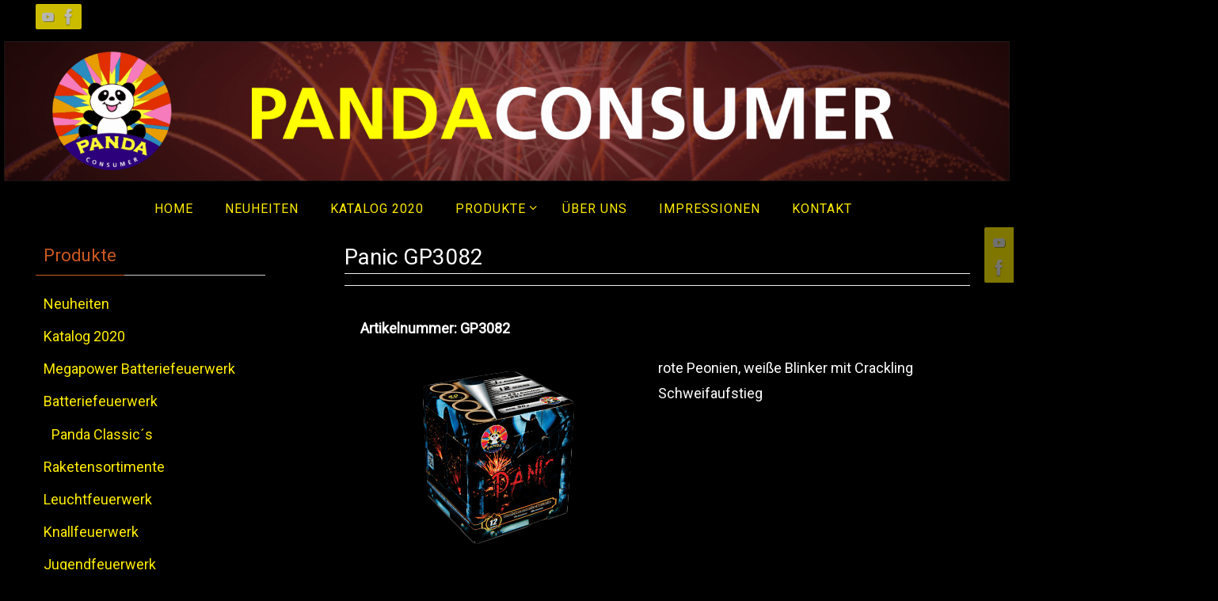

--- FILE ---
content_type: text/html; charset=utf-8
request_url: https://www.youtube-nocookie.com/embed/jmgpBzrbFBs?rel=0
body_size: 47227
content:
<!DOCTYPE html><html lang="en" dir="ltr" data-cast-api-enabled="true"><head><meta name="viewport" content="width=device-width, initial-scale=1"><script nonce="Cx0RE96p3OBj_Wqe-svRMQ">if ('undefined' == typeof Symbol || 'undefined' == typeof Symbol.iterator) {delete Array.prototype.entries;}</script><style name="www-roboto" nonce="fF1c_geo96hiUPkL49-_Nw">@font-face{font-family:'Roboto';font-style:normal;font-weight:400;font-stretch:100%;src:url(//fonts.gstatic.com/s/roboto/v48/KFO7CnqEu92Fr1ME7kSn66aGLdTylUAMa3GUBHMdazTgWw.woff2)format('woff2');unicode-range:U+0460-052F,U+1C80-1C8A,U+20B4,U+2DE0-2DFF,U+A640-A69F,U+FE2E-FE2F;}@font-face{font-family:'Roboto';font-style:normal;font-weight:400;font-stretch:100%;src:url(//fonts.gstatic.com/s/roboto/v48/KFO7CnqEu92Fr1ME7kSn66aGLdTylUAMa3iUBHMdazTgWw.woff2)format('woff2');unicode-range:U+0301,U+0400-045F,U+0490-0491,U+04B0-04B1,U+2116;}@font-face{font-family:'Roboto';font-style:normal;font-weight:400;font-stretch:100%;src:url(//fonts.gstatic.com/s/roboto/v48/KFO7CnqEu92Fr1ME7kSn66aGLdTylUAMa3CUBHMdazTgWw.woff2)format('woff2');unicode-range:U+1F00-1FFF;}@font-face{font-family:'Roboto';font-style:normal;font-weight:400;font-stretch:100%;src:url(//fonts.gstatic.com/s/roboto/v48/KFO7CnqEu92Fr1ME7kSn66aGLdTylUAMa3-UBHMdazTgWw.woff2)format('woff2');unicode-range:U+0370-0377,U+037A-037F,U+0384-038A,U+038C,U+038E-03A1,U+03A3-03FF;}@font-face{font-family:'Roboto';font-style:normal;font-weight:400;font-stretch:100%;src:url(//fonts.gstatic.com/s/roboto/v48/KFO7CnqEu92Fr1ME7kSn66aGLdTylUAMawCUBHMdazTgWw.woff2)format('woff2');unicode-range:U+0302-0303,U+0305,U+0307-0308,U+0310,U+0312,U+0315,U+031A,U+0326-0327,U+032C,U+032F-0330,U+0332-0333,U+0338,U+033A,U+0346,U+034D,U+0391-03A1,U+03A3-03A9,U+03B1-03C9,U+03D1,U+03D5-03D6,U+03F0-03F1,U+03F4-03F5,U+2016-2017,U+2034-2038,U+203C,U+2040,U+2043,U+2047,U+2050,U+2057,U+205F,U+2070-2071,U+2074-208E,U+2090-209C,U+20D0-20DC,U+20E1,U+20E5-20EF,U+2100-2112,U+2114-2115,U+2117-2121,U+2123-214F,U+2190,U+2192,U+2194-21AE,U+21B0-21E5,U+21F1-21F2,U+21F4-2211,U+2213-2214,U+2216-22FF,U+2308-230B,U+2310,U+2319,U+231C-2321,U+2336-237A,U+237C,U+2395,U+239B-23B7,U+23D0,U+23DC-23E1,U+2474-2475,U+25AF,U+25B3,U+25B7,U+25BD,U+25C1,U+25CA,U+25CC,U+25FB,U+266D-266F,U+27C0-27FF,U+2900-2AFF,U+2B0E-2B11,U+2B30-2B4C,U+2BFE,U+3030,U+FF5B,U+FF5D,U+1D400-1D7FF,U+1EE00-1EEFF;}@font-face{font-family:'Roboto';font-style:normal;font-weight:400;font-stretch:100%;src:url(//fonts.gstatic.com/s/roboto/v48/KFO7CnqEu92Fr1ME7kSn66aGLdTylUAMaxKUBHMdazTgWw.woff2)format('woff2');unicode-range:U+0001-000C,U+000E-001F,U+007F-009F,U+20DD-20E0,U+20E2-20E4,U+2150-218F,U+2190,U+2192,U+2194-2199,U+21AF,U+21E6-21F0,U+21F3,U+2218-2219,U+2299,U+22C4-22C6,U+2300-243F,U+2440-244A,U+2460-24FF,U+25A0-27BF,U+2800-28FF,U+2921-2922,U+2981,U+29BF,U+29EB,U+2B00-2BFF,U+4DC0-4DFF,U+FFF9-FFFB,U+10140-1018E,U+10190-1019C,U+101A0,U+101D0-101FD,U+102E0-102FB,U+10E60-10E7E,U+1D2C0-1D2D3,U+1D2E0-1D37F,U+1F000-1F0FF,U+1F100-1F1AD,U+1F1E6-1F1FF,U+1F30D-1F30F,U+1F315,U+1F31C,U+1F31E,U+1F320-1F32C,U+1F336,U+1F378,U+1F37D,U+1F382,U+1F393-1F39F,U+1F3A7-1F3A8,U+1F3AC-1F3AF,U+1F3C2,U+1F3C4-1F3C6,U+1F3CA-1F3CE,U+1F3D4-1F3E0,U+1F3ED,U+1F3F1-1F3F3,U+1F3F5-1F3F7,U+1F408,U+1F415,U+1F41F,U+1F426,U+1F43F,U+1F441-1F442,U+1F444,U+1F446-1F449,U+1F44C-1F44E,U+1F453,U+1F46A,U+1F47D,U+1F4A3,U+1F4B0,U+1F4B3,U+1F4B9,U+1F4BB,U+1F4BF,U+1F4C8-1F4CB,U+1F4D6,U+1F4DA,U+1F4DF,U+1F4E3-1F4E6,U+1F4EA-1F4ED,U+1F4F7,U+1F4F9-1F4FB,U+1F4FD-1F4FE,U+1F503,U+1F507-1F50B,U+1F50D,U+1F512-1F513,U+1F53E-1F54A,U+1F54F-1F5FA,U+1F610,U+1F650-1F67F,U+1F687,U+1F68D,U+1F691,U+1F694,U+1F698,U+1F6AD,U+1F6B2,U+1F6B9-1F6BA,U+1F6BC,U+1F6C6-1F6CF,U+1F6D3-1F6D7,U+1F6E0-1F6EA,U+1F6F0-1F6F3,U+1F6F7-1F6FC,U+1F700-1F7FF,U+1F800-1F80B,U+1F810-1F847,U+1F850-1F859,U+1F860-1F887,U+1F890-1F8AD,U+1F8B0-1F8BB,U+1F8C0-1F8C1,U+1F900-1F90B,U+1F93B,U+1F946,U+1F984,U+1F996,U+1F9E9,U+1FA00-1FA6F,U+1FA70-1FA7C,U+1FA80-1FA89,U+1FA8F-1FAC6,U+1FACE-1FADC,U+1FADF-1FAE9,U+1FAF0-1FAF8,U+1FB00-1FBFF;}@font-face{font-family:'Roboto';font-style:normal;font-weight:400;font-stretch:100%;src:url(//fonts.gstatic.com/s/roboto/v48/KFO7CnqEu92Fr1ME7kSn66aGLdTylUAMa3OUBHMdazTgWw.woff2)format('woff2');unicode-range:U+0102-0103,U+0110-0111,U+0128-0129,U+0168-0169,U+01A0-01A1,U+01AF-01B0,U+0300-0301,U+0303-0304,U+0308-0309,U+0323,U+0329,U+1EA0-1EF9,U+20AB;}@font-face{font-family:'Roboto';font-style:normal;font-weight:400;font-stretch:100%;src:url(//fonts.gstatic.com/s/roboto/v48/KFO7CnqEu92Fr1ME7kSn66aGLdTylUAMa3KUBHMdazTgWw.woff2)format('woff2');unicode-range:U+0100-02BA,U+02BD-02C5,U+02C7-02CC,U+02CE-02D7,U+02DD-02FF,U+0304,U+0308,U+0329,U+1D00-1DBF,U+1E00-1E9F,U+1EF2-1EFF,U+2020,U+20A0-20AB,U+20AD-20C0,U+2113,U+2C60-2C7F,U+A720-A7FF;}@font-face{font-family:'Roboto';font-style:normal;font-weight:400;font-stretch:100%;src:url(//fonts.gstatic.com/s/roboto/v48/KFO7CnqEu92Fr1ME7kSn66aGLdTylUAMa3yUBHMdazQ.woff2)format('woff2');unicode-range:U+0000-00FF,U+0131,U+0152-0153,U+02BB-02BC,U+02C6,U+02DA,U+02DC,U+0304,U+0308,U+0329,U+2000-206F,U+20AC,U+2122,U+2191,U+2193,U+2212,U+2215,U+FEFF,U+FFFD;}@font-face{font-family:'Roboto';font-style:normal;font-weight:500;font-stretch:100%;src:url(//fonts.gstatic.com/s/roboto/v48/KFO7CnqEu92Fr1ME7kSn66aGLdTylUAMa3GUBHMdazTgWw.woff2)format('woff2');unicode-range:U+0460-052F,U+1C80-1C8A,U+20B4,U+2DE0-2DFF,U+A640-A69F,U+FE2E-FE2F;}@font-face{font-family:'Roboto';font-style:normal;font-weight:500;font-stretch:100%;src:url(//fonts.gstatic.com/s/roboto/v48/KFO7CnqEu92Fr1ME7kSn66aGLdTylUAMa3iUBHMdazTgWw.woff2)format('woff2');unicode-range:U+0301,U+0400-045F,U+0490-0491,U+04B0-04B1,U+2116;}@font-face{font-family:'Roboto';font-style:normal;font-weight:500;font-stretch:100%;src:url(//fonts.gstatic.com/s/roboto/v48/KFO7CnqEu92Fr1ME7kSn66aGLdTylUAMa3CUBHMdazTgWw.woff2)format('woff2');unicode-range:U+1F00-1FFF;}@font-face{font-family:'Roboto';font-style:normal;font-weight:500;font-stretch:100%;src:url(//fonts.gstatic.com/s/roboto/v48/KFO7CnqEu92Fr1ME7kSn66aGLdTylUAMa3-UBHMdazTgWw.woff2)format('woff2');unicode-range:U+0370-0377,U+037A-037F,U+0384-038A,U+038C,U+038E-03A1,U+03A3-03FF;}@font-face{font-family:'Roboto';font-style:normal;font-weight:500;font-stretch:100%;src:url(//fonts.gstatic.com/s/roboto/v48/KFO7CnqEu92Fr1ME7kSn66aGLdTylUAMawCUBHMdazTgWw.woff2)format('woff2');unicode-range:U+0302-0303,U+0305,U+0307-0308,U+0310,U+0312,U+0315,U+031A,U+0326-0327,U+032C,U+032F-0330,U+0332-0333,U+0338,U+033A,U+0346,U+034D,U+0391-03A1,U+03A3-03A9,U+03B1-03C9,U+03D1,U+03D5-03D6,U+03F0-03F1,U+03F4-03F5,U+2016-2017,U+2034-2038,U+203C,U+2040,U+2043,U+2047,U+2050,U+2057,U+205F,U+2070-2071,U+2074-208E,U+2090-209C,U+20D0-20DC,U+20E1,U+20E5-20EF,U+2100-2112,U+2114-2115,U+2117-2121,U+2123-214F,U+2190,U+2192,U+2194-21AE,U+21B0-21E5,U+21F1-21F2,U+21F4-2211,U+2213-2214,U+2216-22FF,U+2308-230B,U+2310,U+2319,U+231C-2321,U+2336-237A,U+237C,U+2395,U+239B-23B7,U+23D0,U+23DC-23E1,U+2474-2475,U+25AF,U+25B3,U+25B7,U+25BD,U+25C1,U+25CA,U+25CC,U+25FB,U+266D-266F,U+27C0-27FF,U+2900-2AFF,U+2B0E-2B11,U+2B30-2B4C,U+2BFE,U+3030,U+FF5B,U+FF5D,U+1D400-1D7FF,U+1EE00-1EEFF;}@font-face{font-family:'Roboto';font-style:normal;font-weight:500;font-stretch:100%;src:url(//fonts.gstatic.com/s/roboto/v48/KFO7CnqEu92Fr1ME7kSn66aGLdTylUAMaxKUBHMdazTgWw.woff2)format('woff2');unicode-range:U+0001-000C,U+000E-001F,U+007F-009F,U+20DD-20E0,U+20E2-20E4,U+2150-218F,U+2190,U+2192,U+2194-2199,U+21AF,U+21E6-21F0,U+21F3,U+2218-2219,U+2299,U+22C4-22C6,U+2300-243F,U+2440-244A,U+2460-24FF,U+25A0-27BF,U+2800-28FF,U+2921-2922,U+2981,U+29BF,U+29EB,U+2B00-2BFF,U+4DC0-4DFF,U+FFF9-FFFB,U+10140-1018E,U+10190-1019C,U+101A0,U+101D0-101FD,U+102E0-102FB,U+10E60-10E7E,U+1D2C0-1D2D3,U+1D2E0-1D37F,U+1F000-1F0FF,U+1F100-1F1AD,U+1F1E6-1F1FF,U+1F30D-1F30F,U+1F315,U+1F31C,U+1F31E,U+1F320-1F32C,U+1F336,U+1F378,U+1F37D,U+1F382,U+1F393-1F39F,U+1F3A7-1F3A8,U+1F3AC-1F3AF,U+1F3C2,U+1F3C4-1F3C6,U+1F3CA-1F3CE,U+1F3D4-1F3E0,U+1F3ED,U+1F3F1-1F3F3,U+1F3F5-1F3F7,U+1F408,U+1F415,U+1F41F,U+1F426,U+1F43F,U+1F441-1F442,U+1F444,U+1F446-1F449,U+1F44C-1F44E,U+1F453,U+1F46A,U+1F47D,U+1F4A3,U+1F4B0,U+1F4B3,U+1F4B9,U+1F4BB,U+1F4BF,U+1F4C8-1F4CB,U+1F4D6,U+1F4DA,U+1F4DF,U+1F4E3-1F4E6,U+1F4EA-1F4ED,U+1F4F7,U+1F4F9-1F4FB,U+1F4FD-1F4FE,U+1F503,U+1F507-1F50B,U+1F50D,U+1F512-1F513,U+1F53E-1F54A,U+1F54F-1F5FA,U+1F610,U+1F650-1F67F,U+1F687,U+1F68D,U+1F691,U+1F694,U+1F698,U+1F6AD,U+1F6B2,U+1F6B9-1F6BA,U+1F6BC,U+1F6C6-1F6CF,U+1F6D3-1F6D7,U+1F6E0-1F6EA,U+1F6F0-1F6F3,U+1F6F7-1F6FC,U+1F700-1F7FF,U+1F800-1F80B,U+1F810-1F847,U+1F850-1F859,U+1F860-1F887,U+1F890-1F8AD,U+1F8B0-1F8BB,U+1F8C0-1F8C1,U+1F900-1F90B,U+1F93B,U+1F946,U+1F984,U+1F996,U+1F9E9,U+1FA00-1FA6F,U+1FA70-1FA7C,U+1FA80-1FA89,U+1FA8F-1FAC6,U+1FACE-1FADC,U+1FADF-1FAE9,U+1FAF0-1FAF8,U+1FB00-1FBFF;}@font-face{font-family:'Roboto';font-style:normal;font-weight:500;font-stretch:100%;src:url(//fonts.gstatic.com/s/roboto/v48/KFO7CnqEu92Fr1ME7kSn66aGLdTylUAMa3OUBHMdazTgWw.woff2)format('woff2');unicode-range:U+0102-0103,U+0110-0111,U+0128-0129,U+0168-0169,U+01A0-01A1,U+01AF-01B0,U+0300-0301,U+0303-0304,U+0308-0309,U+0323,U+0329,U+1EA0-1EF9,U+20AB;}@font-face{font-family:'Roboto';font-style:normal;font-weight:500;font-stretch:100%;src:url(//fonts.gstatic.com/s/roboto/v48/KFO7CnqEu92Fr1ME7kSn66aGLdTylUAMa3KUBHMdazTgWw.woff2)format('woff2');unicode-range:U+0100-02BA,U+02BD-02C5,U+02C7-02CC,U+02CE-02D7,U+02DD-02FF,U+0304,U+0308,U+0329,U+1D00-1DBF,U+1E00-1E9F,U+1EF2-1EFF,U+2020,U+20A0-20AB,U+20AD-20C0,U+2113,U+2C60-2C7F,U+A720-A7FF;}@font-face{font-family:'Roboto';font-style:normal;font-weight:500;font-stretch:100%;src:url(//fonts.gstatic.com/s/roboto/v48/KFO7CnqEu92Fr1ME7kSn66aGLdTylUAMa3yUBHMdazQ.woff2)format('woff2');unicode-range:U+0000-00FF,U+0131,U+0152-0153,U+02BB-02BC,U+02C6,U+02DA,U+02DC,U+0304,U+0308,U+0329,U+2000-206F,U+20AC,U+2122,U+2191,U+2193,U+2212,U+2215,U+FEFF,U+FFFD;}</style><script name="www-roboto" nonce="Cx0RE96p3OBj_Wqe-svRMQ">if (document.fonts && document.fonts.load) {document.fonts.load("400 10pt Roboto", "E"); document.fonts.load("500 10pt Roboto", "E");}</script><link rel="stylesheet" href="/s/player/b95b0e7a/www-player.css" name="www-player" nonce="fF1c_geo96hiUPkL49-_Nw"><style nonce="fF1c_geo96hiUPkL49-_Nw">html {overflow: hidden;}body {font: 12px Roboto, Arial, sans-serif; background-color: #000; color: #fff; height: 100%; width: 100%; overflow: hidden; position: absolute; margin: 0; padding: 0;}#player {width: 100%; height: 100%;}h1 {text-align: center; color: #fff;}h3 {margin-top: 6px; margin-bottom: 3px;}.player-unavailable {position: absolute; top: 0; left: 0; right: 0; bottom: 0; padding: 25px; font-size: 13px; background: url(/img/meh7.png) 50% 65% no-repeat;}.player-unavailable .message {text-align: left; margin: 0 -5px 15px; padding: 0 5px 14px; border-bottom: 1px solid #888; font-size: 19px; font-weight: normal;}.player-unavailable a {color: #167ac6; text-decoration: none;}</style><script nonce="Cx0RE96p3OBj_Wqe-svRMQ">var ytcsi={gt:function(n){n=(n||"")+"data_";return ytcsi[n]||(ytcsi[n]={tick:{},info:{},gel:{preLoggedGelInfos:[]}})},now:window.performance&&window.performance.timing&&window.performance.now&&window.performance.timing.navigationStart?function(){return window.performance.timing.navigationStart+window.performance.now()}:function(){return(new Date).getTime()},tick:function(l,t,n){var ticks=ytcsi.gt(n).tick;var v=t||ytcsi.now();if(ticks[l]){ticks["_"+l]=ticks["_"+l]||[ticks[l]];ticks["_"+l].push(v)}ticks[l]=
v},info:function(k,v,n){ytcsi.gt(n).info[k]=v},infoGel:function(p,n){ytcsi.gt(n).gel.preLoggedGelInfos.push(p)},setStart:function(t,n){ytcsi.tick("_start",t,n)}};
(function(w,d){function isGecko(){if(!w.navigator)return false;try{if(w.navigator.userAgentData&&w.navigator.userAgentData.brands&&w.navigator.userAgentData.brands.length){var brands=w.navigator.userAgentData.brands;var i=0;for(;i<brands.length;i++)if(brands[i]&&brands[i].brand==="Firefox")return true;return false}}catch(e){setTimeout(function(){throw e;})}if(!w.navigator.userAgent)return false;var ua=w.navigator.userAgent;return ua.indexOf("Gecko")>0&&ua.toLowerCase().indexOf("webkit")<0&&ua.indexOf("Edge")<
0&&ua.indexOf("Trident")<0&&ua.indexOf("MSIE")<0}ytcsi.setStart(w.performance?w.performance.timing.responseStart:null);var isPrerender=(d.visibilityState||d.webkitVisibilityState)=="prerender";var vName=!d.visibilityState&&d.webkitVisibilityState?"webkitvisibilitychange":"visibilitychange";if(isPrerender){var startTick=function(){ytcsi.setStart();d.removeEventListener(vName,startTick)};d.addEventListener(vName,startTick,false)}if(d.addEventListener)d.addEventListener(vName,function(){ytcsi.tick("vc")},
false);if(isGecko()){var isHidden=(d.visibilityState||d.webkitVisibilityState)=="hidden";if(isHidden)ytcsi.tick("vc")}var slt=function(el,t){setTimeout(function(){var n=ytcsi.now();el.loadTime=n;if(el.slt)el.slt()},t)};w.__ytRIL=function(el){if(!el.getAttribute("data-thumb"))if(w.requestAnimationFrame)w.requestAnimationFrame(function(){slt(el,0)});else slt(el,16)}})(window,document);
</script><script nonce="Cx0RE96p3OBj_Wqe-svRMQ">var ytcfg={d:function(){return window.yt&&yt.config_||ytcfg.data_||(ytcfg.data_={})},get:function(k,o){return k in ytcfg.d()?ytcfg.d()[k]:o},set:function(){var a=arguments;if(a.length>1)ytcfg.d()[a[0]]=a[1];else{var k;for(k in a[0])ytcfg.d()[k]=a[0][k]}}};
ytcfg.set({"CLIENT_CANARY_STATE":"none","DEVICE":"cbr\u003dChrome\u0026cbrand\u003dapple\u0026cbrver\u003d131.0.0.0\u0026ceng\u003dWebKit\u0026cengver\u003d537.36\u0026cos\u003dMacintosh\u0026cosver\u003d10_15_7\u0026cplatform\u003dDESKTOP","EVENT_ID":"pYVwaYiFGOf9_bkPqYe70AM","EXPERIMENT_FLAGS":{"ab_det_apb_b":true,"ab_det_apm":true,"ab_det_el_h":true,"ab_det_em_inj":true,"ab_l_sig_st":true,"ab_l_sig_st_e":true,"action_companion_center_align_description":true,"allow_skip_networkless":true,"always_send_and_write":true,"att_web_record_metrics":true,"attmusi":true,"c3_enable_button_impression_logging":true,"c3_watch_page_component":true,"cancel_pending_navs":true,"clean_up_manual_attribution_header":true,"config_age_report_killswitch":true,"cow_optimize_idom_compat":true,"csi_config_handling_infra":true,"csi_on_gel":true,"delhi_mweb_colorful_sd":true,"delhi_mweb_colorful_sd_v2":true,"deprecate_csi_has_info":true,"deprecate_pair_servlet_enabled":true,"desktop_sparkles_light_cta_button":true,"disable_cached_masthead_data":true,"disable_child_node_auto_formatted_strings":true,"disable_log_to_visitor_layer":true,"disable_pacf_logging_for_memory_limited_tv":true,"embeds_enable_eid_enforcement_for_youtube":true,"embeds_enable_info_panel_dismissal":true,"embeds_enable_pfp_always_unbranded":true,"embeds_muted_autoplay_sound_fix":true,"embeds_serve_es6_client":true,"embeds_web_nwl_disable_nocookie":true,"embeds_web_updated_shorts_definition_fix":true,"enable_active_view_display_ad_renderer_web_home":true,"enable_ad_disclosure_banner_a11y_fix":true,"enable_chips_shelf_view_model_fully_reactive":true,"enable_client_creator_goal_ticker_bar_revamp":true,"enable_client_only_wiz_direct_reactions":true,"enable_client_sli_logging":true,"enable_client_streamz_web":true,"enable_client_ve_spec":true,"enable_cloud_save_error_popup_after_retry":true,"enable_dai_sdf_h5_preroll":true,"enable_datasync_id_header_in_web_vss_pings":true,"enable_default_mono_cta_migration_web_client":true,"enable_docked_chat_messages":true,"enable_drop_shadow_experiment":true,"enable_entity_store_from_dependency_injection":true,"enable_inline_muted_playback_on_web_search":true,"enable_inline_muted_playback_on_web_search_for_vdc":true,"enable_inline_muted_playback_on_web_search_for_vdcb":true,"enable_is_extended_monitoring":true,"enable_is_mini_app_page_active_bugfix":true,"enable_logging_first_user_action_after_game_ready":true,"enable_ltc_param_fetch_from_innertube":true,"enable_masthead_mweb_padding_fix":true,"enable_menu_renderer_button_in_mweb_hclr":true,"enable_mini_app_command_handler_mweb_fix":true,"enable_mini_app_iframe_loaded_logging":true,"enable_mini_guide_downloads_item":true,"enable_mixed_direction_formatted_strings":true,"enable_mweb_livestream_ui_update":true,"enable_mweb_new_caption_language_picker":true,"enable_names_handles_account_switcher":true,"enable_network_request_logging_on_game_events":true,"enable_new_paid_product_placement":true,"enable_obtaining_ppn_query_param":true,"enable_open_in_new_tab_icon_for_short_dr_for_desktop_search":true,"enable_open_yt_content":true,"enable_origin_query_parameter_bugfix":true,"enable_pause_ads_on_ytv_html5":true,"enable_payments_purchase_manager":true,"enable_pdp_icon_prefetch":true,"enable_pl_r_si_fa":true,"enable_place_pivot_url":true,"enable_playable_a11y_label_with_badge_text":true,"enable_pv_screen_modern_text":true,"enable_removing_navbar_title_on_hashtag_page_mweb":true,"enable_resetting_scroll_position_on_flow_change":true,"enable_rta_manager":true,"enable_sdf_companion_h5":true,"enable_sdf_dai_h5_midroll":true,"enable_sdf_h5_endemic_mid_post_roll":true,"enable_sdf_on_h5_unplugged_vod_midroll":true,"enable_sdf_shorts_player_bytes_h5":true,"enable_sdk_performance_network_logging":true,"enable_sending_unwrapped_game_audio_as_serialized_metadata":true,"enable_sfv_effect_pivot_url":true,"enable_shorts_new_carousel":true,"enable_skip_ad_guidance_prompt":true,"enable_skippable_ads_for_unplugged_ad_pod":true,"enable_smearing_expansion_dai":true,"enable_third_party_info":true,"enable_time_out_messages":true,"enable_timeline_view_modern_transcript_fe":true,"enable_video_display_compact_button_group_for_desktop_search":true,"enable_web_home_top_landscape_image_layout_level_click":true,"enable_web_tiered_gel":true,"enable_window_constrained_buy_flow_dialog":true,"enable_wiz_queue_effect_and_on_init_initial_runs":true,"enable_ypc_spinners":true,"enable_yt_ata_iframe_authuser":true,"export_networkless_options":true,"export_player_version_to_ytconfig":true,"fill_single_video_with_notify_to_lasr":true,"fix_ad_miniplayer_controls_rendering":true,"fix_ads_tracking_for_swf_config_deprecation_mweb":true,"h5_companion_enable_adcpn_macro_substitution_for_click_pings":true,"h5_inplayer_enable_adcpn_macro_substitution_for_click_pings":true,"h5_reset_cache_and_filter_before_update_masthead":true,"hide_channel_creation_title_for_mweb":true,"high_ccv_client_side_caching_h5":true,"html5_log_trigger_events_with_debug_data":true,"html5_ssdai_enable_media_end_cue_range":true,"il_attach_cache_limit":true,"il_use_view_model_logging_context":true,"is_browser_support_for_webcam_streaming":true,"json_condensed_response":true,"kev_adb_pg":true,"kevlar_gel_error_routing":true,"kevlar_watch_cinematics":true,"live_chat_enable_controller_extraction":true,"live_chat_enable_rta_manager":true,"live_chat_increased_min_height":true,"log_click_with_layer_from_element_in_command_handler":true,"log_errors_through_nwl_on_retry":true,"mdx_enable_privacy_disclosure_ui":true,"mdx_load_cast_api_bootstrap_script":true,"medium_progress_bar_modification":true,"migrate_remaining_web_ad_badges_to_innertube":true,"mobile_account_menu_refresh":true,"mweb_a11y_enable_player_controls_invisible_toggle":true,"mweb_account_linking_noapp":true,"mweb_after_render_to_scheduler":true,"mweb_allow_modern_search_suggest_behavior":true,"mweb_animated_actions":true,"mweb_app_upsell_button_direct_to_app":true,"mweb_big_progress_bar":true,"mweb_c3_disable_carve_out":true,"mweb_c3_disable_carve_out_keep_external_links":true,"mweb_c3_enable_adaptive_signals":true,"mweb_c3_endscreen":true,"mweb_c3_endscreen_v2":true,"mweb_c3_library_page_enable_recent_shelf":true,"mweb_c3_remove_web_navigation_endpoint_data":true,"mweb_c3_use_canonical_from_player_response":true,"mweb_cinematic_watch":true,"mweb_command_handler":true,"mweb_delay_watch_initial_data":true,"mweb_disable_searchbar_scroll":true,"mweb_enable_fine_scrubbing_for_recs":true,"mweb_enable_keto_batch_player_fullscreen":true,"mweb_enable_keto_batch_player_progress_bar":true,"mweb_enable_keto_batch_player_tooltips":true,"mweb_enable_lockup_view_model_for_ucp":true,"mweb_enable_mix_panel_title_metadata":true,"mweb_enable_more_drawer":true,"mweb_enable_optional_fullscreen_landscape_locking":true,"mweb_enable_overlay_touch_manager":true,"mweb_enable_premium_carve_out_fix":true,"mweb_enable_refresh_detection":true,"mweb_enable_search_imp":true,"mweb_enable_sequence_signal":true,"mweb_enable_shorts_pivot_button":true,"mweb_enable_shorts_video_preload":true,"mweb_enable_skippables_on_jio_phone":true,"mweb_enable_storyboards":true,"mweb_enable_two_line_title_on_shorts":true,"mweb_enable_varispeed_controller":true,"mweb_enable_warm_channel_requests":true,"mweb_enable_watch_feed_infinite_scroll":true,"mweb_enable_wrapped_unplugged_pause_membership_dialog_renderer":true,"mweb_filter_video_format_in_webfe":true,"mweb_fix_livestream_seeking":true,"mweb_fix_monitor_visibility_after_render":true,"mweb_fix_section_list_continuation_item_renderers":true,"mweb_force_ios_fallback_to_native_control":true,"mweb_fp_auto_fullscreen":true,"mweb_fullscreen_controls":true,"mweb_fullscreen_controls_action_buttons":true,"mweb_fullscreen_watch_system":true,"mweb_home_reactive_shorts":true,"mweb_innertube_search_command":true,"mweb_kaios_enable_autoplay_switch_view_model":true,"mweb_lang_in_html":true,"mweb_like_button_synced_with_entities":true,"mweb_logo_use_home_page_ve":true,"mweb_module_decoration":true,"mweb_native_control_in_faux_fullscreen_shared":true,"mweb_panel_container_inert":true,"mweb_player_control_on_hover":true,"mweb_player_delhi_dtts":true,"mweb_player_settings_use_bottom_sheet":true,"mweb_player_show_previous_next_buttons_in_playlist":true,"mweb_player_skip_no_op_state_changes":true,"mweb_player_user_select_none":true,"mweb_playlist_engagement_panel":true,"mweb_progress_bar_seek_on_mouse_click":true,"mweb_pull_2_full":true,"mweb_pull_2_full_enable_touch_handlers":true,"mweb_schedule_warm_watch_response":true,"mweb_searchbox_legacy_navigation":true,"mweb_see_fewer_shorts":true,"mweb_sheets_ui_refresh":true,"mweb_shorts_comments_panel_id_change":true,"mweb_shorts_early_continuation":true,"mweb_show_ios_smart_banner":true,"mweb_show_sign_in_button_from_header":true,"mweb_use_server_url_on_startup":true,"mweb_watch_captions_enable_auto_translate":true,"mweb_watch_captions_set_default_size":true,"mweb_watch_stop_scheduler_on_player_response":true,"mweb_watchfeed_big_thumbnails":true,"mweb_yt_searchbox":true,"networkless_logging":true,"no_client_ve_attach_unless_shown":true,"nwl_send_from_memory_when_online":true,"pageid_as_header_web":true,"playback_settings_use_switch_menu":true,"player_controls_autonav_fix":true,"player_controls_skip_double_signal_update":true,"polymer_bad_build_labels":true,"polymer_verifiy_app_state":true,"qoe_send_and_write":true,"remove_chevron_from_ad_disclosure_banner_h5":true,"remove_masthead_channel_banner_on_refresh":true,"remove_slot_id_exited_trigger_for_dai_in_player_slot_expire":true,"replace_client_url_parsing_with_server_signal":true,"service_worker_enabled":true,"service_worker_push_enabled":true,"service_worker_push_home_page_prompt":true,"service_worker_push_watch_page_prompt":true,"shell_load_gcf":true,"shorten_initial_gel_batch_timeout":true,"should_use_yt_voice_endpoint_in_kaios":true,"skip_invalid_ytcsi_ticks":true,"skip_setting_info_in_csi_data_object":true,"smarter_ve_dedupping":true,"speedmaster_no_seek":true,"start_client_gcf_mweb":true,"stop_handling_click_for_non_rendering_overlay_layout":true,"suppress_error_204_logging":true,"synced_panel_scrolling_controller":true,"use_event_time_ms_header":true,"use_fifo_for_networkless":true,"use_player_abuse_bg_library":true,"use_request_time_ms_header":true,"use_session_based_sampling":true,"use_thumbnail_overlay_time_status_renderer_for_live_badge":true,"use_ts_visibilitylogger":true,"vss_final_ping_send_and_write":true,"vss_playback_use_send_and_write":true,"web_adaptive_repeat_ase":true,"web_always_load_chat_support":true,"web_animated_like":true,"web_api_url":true,"web_autonav_allow_off_by_default":true,"web_button_vm_refactor_disabled":true,"web_c3_log_app_init_finish":true,"web_csi_action_sampling_enabled":true,"web_dedupe_ve_grafting":true,"web_disable_backdrop_filter":true,"web_enable_ab_rsp_cl":true,"web_enable_course_icon_update":true,"web_enable_error_204":true,"web_enable_horizontal_video_attributes_section":true,"web_fix_segmented_like_dislike_undefined":true,"web_gcf_hashes_innertube":true,"web_gel_timeout_cap":true,"web_metadata_carousel_elref_bugfix":true,"web_parent_target_for_sheets":true,"web_persist_server_autonav_state_on_client":true,"web_playback_associated_log_ctt":true,"web_playback_associated_ve":true,"web_prefetch_preload_video":true,"web_progress_bar_draggable":true,"web_resizable_advertiser_banner_on_masthead_safari_fix":true,"web_scheduler_auto_init":true,"web_shorts_just_watched_on_channel_and_pivot_study":true,"web_shorts_just_watched_overlay":true,"web_shorts_pivot_button_view_model_reactive":true,"web_update_panel_visibility_logging_fix":true,"web_video_attribute_view_model_a11y_fix":true,"web_watch_controls_state_signals":true,"web_wiz_attributed_string":true,"web_yt_config_context":true,"webfe_mweb_watch_microdata":true,"webfe_watch_shorts_canonical_url_fix":true,"webpo_exit_on_net_err":true,"wiz_diff_overwritable":true,"wiz_memoize_stamper_items":true,"woffle_used_state_report":true,"wpo_gel_strz":true,"ytcp_paper_tooltip_use_scoped_owner_root":true,"H5_async_logging_delay_ms":30000.0,"attention_logging_scroll_throttle":500.0,"autoplay_pause_by_lact_sampling_fraction":0.0,"cinematic_watch_effect_opacity":0.4,"log_window_onerror_fraction":0.1,"speedmaster_playback_rate":2.0,"tv_pacf_logging_sample_rate":0.01,"web_attention_logging_scroll_throttle":500.0,"web_load_prediction_threshold":0.1,"web_navigation_prediction_threshold":0.1,"web_pbj_log_warning_rate":0.0,"web_system_health_fraction":0.01,"ytidb_transaction_ended_event_rate_limit":0.02,"active_time_update_interval_ms":10000,"att_init_delay":500,"autoplay_pause_by_lact_sec":0,"botguard_async_snapshot_timeout_ms":3000,"check_navigator_accuracy_timeout_ms":0,"cinematic_watch_css_filter_blur_strength":40,"cinematic_watch_fade_out_duration":500,"close_webview_delay_ms":100,"cloud_save_game_data_rate_limit_ms":3000,"compression_disable_point":10,"custom_active_view_tos_timeout_ms":3600000,"embeds_widget_poll_interval_ms":0,"gel_min_batch_size":3,"gel_queue_timeout_max_ms":60000,"get_async_timeout_ms":60000,"hide_cta_for_home_web_video_ads_animate_in_time":2,"html5_byterate_soft_cap":0,"initial_gel_batch_timeout":2000,"max_body_size_to_compress":500000,"max_prefetch_window_sec_for_livestream_optimization":10,"min_prefetch_offset_sec_for_livestream_optimization":20,"mini_app_container_iframe_src_update_delay_ms":0,"multiple_preview_news_duration_time":11000,"mweb_c3_toast_duration_ms":5000,"mweb_deep_link_fallback_timeout_ms":10000,"mweb_delay_response_received_actions":100,"mweb_fp_dpad_rate_limit_ms":0,"mweb_fp_dpad_watch_title_clamp_lines":0,"mweb_history_manager_cache_size":100,"mweb_ios_fullscreen_playback_transition_delay_ms":500,"mweb_ios_fullscreen_system_pause_epilson_ms":0,"mweb_override_response_store_expiration_ms":0,"mweb_shorts_early_continuation_trigger_threshold":4,"mweb_w2w_max_age_seconds":0,"mweb_watch_captions_default_size":2,"neon_dark_launch_gradient_count":0,"network_polling_interval":30000,"play_click_interval_ms":30000,"play_ping_interval_ms":10000,"prefetch_comments_ms_after_video":0,"send_config_hash_timer":0,"service_worker_push_logged_out_prompt_watches":-1,"service_worker_push_prompt_cap":-1,"service_worker_push_prompt_delay_microseconds":3888000000000,"show_mini_app_ad_frequency_cap_ms":300000,"slow_compressions_before_abandon_count":4,"speedmaster_cancellation_movement_dp":10,"speedmaster_touch_activation_ms":500,"web_attention_logging_throttle":500,"web_foreground_heartbeat_interval_ms":28000,"web_gel_debounce_ms":10000,"web_logging_max_batch":100,"web_max_tracing_events":50,"web_tracing_session_replay":0,"wil_icon_max_concurrent_fetches":9999,"ytidb_remake_db_retries":3,"ytidb_reopen_db_retries":3,"WebClientReleaseProcessCritical__youtube_embeds_client_version_override":"","WebClientReleaseProcessCritical__youtube_embeds_web_client_version_override":"","WebClientReleaseProcessCritical__youtube_mweb_client_version_override":"","debug_forced_internalcountrycode":"","embeds_web_synth_ch_headers_banned_urls_regex":"","enable_web_media_service":"DISABLED","il_payload_scraping":"","live_chat_unicode_emoji_json_url":"https://www.gstatic.com/youtube/img/emojis/emojis-svg-9.json","mweb_deep_link_feature_tag_suffix":"11268432","mweb_enable_shorts_innertube_player_prefetch_trigger":"NONE","mweb_fp_dpad":"home,search,browse,channel,create_channel,experiments,settings,trending,oops,404,paid_memberships,sponsorship,premium,shorts","mweb_fp_dpad_linear_navigation":"","mweb_fp_dpad_linear_navigation_visitor":"","mweb_fp_dpad_visitor":"","mweb_preload_video_by_player_vars":"","mweb_sign_in_button_style":"STYLE_SUGGESTIVE_AVATAR","place_pivot_triggering_container_alternate":"","place_pivot_triggering_counterfactual_container_alternate":"","search_ui_mweb_searchbar_restyle":"DEFAULT","service_worker_push_force_notification_prompt_tag":"1","service_worker_scope":"/","suggest_exp_str":"","web_client_version_override":"","kevlar_command_handler_command_banlist":[],"mini_app_ids_without_game_ready":["UgkxHHtsak1SC8mRGHMZewc4HzeAY3yhPPmJ","Ugkx7OgzFqE6z_5Mtf4YsotGfQNII1DF_RBm"],"web_op_signal_type_banlist":[],"web_tracing_enabled_spans":["event","command"]},"GAPI_HINT_PARAMS":"m;/_/scs/abc-static/_/js/k\u003dgapi.gapi.en.FZb77tO2YW4.O/d\u003d1/rs\u003dAHpOoo8lqavmo6ayfVxZovyDiP6g3TOVSQ/m\u003d__features__","GAPI_HOST":"https://apis.google.com","GAPI_LOCALE":"en_US","GL":"US","HL":"en","HTML_DIR":"ltr","HTML_LANG":"en","INNERTUBE_API_KEY":"AIzaSyAO_FJ2SlqU8Q4STEHLGCilw_Y9_11qcW8","INNERTUBE_API_VERSION":"v1","INNERTUBE_CLIENT_NAME":"WEB_EMBEDDED_PLAYER","INNERTUBE_CLIENT_VERSION":"1.20260116.01.00","INNERTUBE_CONTEXT":{"client":{"hl":"en","gl":"US","remoteHost":"3.150.110.97","deviceMake":"Apple","deviceModel":"","visitorData":"[base64]%3D%3D","userAgent":"Mozilla/5.0 (Macintosh; Intel Mac OS X 10_15_7) AppleWebKit/537.36 (KHTML, like Gecko) Chrome/131.0.0.0 Safari/537.36; ClaudeBot/1.0; +claudebot@anthropic.com),gzip(gfe)","clientName":"WEB_EMBEDDED_PLAYER","clientVersion":"1.20260116.01.00","osName":"Macintosh","osVersion":"10_15_7","originalUrl":"https://www.youtube-nocookie.com/embed/jmgpBzrbFBs?rel\u003d0","platform":"DESKTOP","clientFormFactor":"UNKNOWN_FORM_FACTOR","configInfo":{"appInstallData":"[base64]%3D%3D"},"browserName":"Chrome","browserVersion":"131.0.0.0","acceptHeader":"text/html,application/xhtml+xml,application/xml;q\u003d0.9,image/webp,image/apng,*/*;q\u003d0.8,application/signed-exchange;v\u003db3;q\u003d0.9","deviceExperimentId":"ChxOelU1TnpjeE9UVXhOakkxTlRRM016a3pOdz09EKWLwssGGKWLwssG","rolloutToken":"CIi17abG8MCVmAEQ2vibmpOckgMY2vibmpOckgM%3D"},"user":{"lockedSafetyMode":false},"request":{"useSsl":true},"clickTracking":{"clickTrackingParams":"IhMIyOubmpOckgMV534/AR2pww46"},"thirdParty":{"embeddedPlayerContext":{"embeddedPlayerEncryptedContext":"AD5ZzFQy7Ax-o6Z7xx9hIIsCA3UVSNHXX1fWIcBAfnilGoeVQHvMmh3P0Iy4fC7D9nOVWOsaqqKmkGk6qjnexCUWp4S4BoQkwlu3TLtJvqo_K25YjPfnDGAHwsJFLubEZPvREbJp6--LLAoXyiOydGtAmlnrIaOLBw0zFQ","ancestorOriginsSupported":false}}},"INNERTUBE_CONTEXT_CLIENT_NAME":56,"INNERTUBE_CONTEXT_CLIENT_VERSION":"1.20260116.01.00","INNERTUBE_CONTEXT_GL":"US","INNERTUBE_CONTEXT_HL":"en","LATEST_ECATCHER_SERVICE_TRACKING_PARAMS":{"client.name":"WEB_EMBEDDED_PLAYER","client.jsfeat":"2021"},"LOGGED_IN":false,"PAGE_BUILD_LABEL":"youtube.embeds.web_20260116_01_RC00","PAGE_CL":856990104,"SERVER_NAME":"WebFE","VISITOR_DATA":"[base64]%3D%3D","WEB_PLAYER_CONTEXT_CONFIGS":{"WEB_PLAYER_CONTEXT_CONFIG_ID_EMBEDDED_PLAYER":{"rootElementId":"movie_player","jsUrl":"/s/player/b95b0e7a/player_ias.vflset/en_US/base.js","cssUrl":"/s/player/b95b0e7a/www-player.css","contextId":"WEB_PLAYER_CONTEXT_CONFIG_ID_EMBEDDED_PLAYER","eventLabel":"embedded","contentRegion":"US","hl":"en_US","hostLanguage":"en","innertubeApiKey":"AIzaSyAO_FJ2SlqU8Q4STEHLGCilw_Y9_11qcW8","innertubeApiVersion":"v1","innertubeContextClientVersion":"1.20260116.01.00","disableRelatedVideos":true,"device":{"brand":"apple","model":"","browser":"Chrome","browserVersion":"131.0.0.0","os":"Macintosh","osVersion":"10_15_7","platform":"DESKTOP","interfaceName":"WEB_EMBEDDED_PLAYER","interfaceVersion":"1.20260116.01.00"},"serializedExperimentIds":"24004644,51010235,51063643,51098299,51204329,51222973,51340662,51349914,51353393,51366423,51372680,51389629,51404808,51404810,51484222,51490331,51500051,51505436,51530495,51534669,51560386,51565116,51566373,51578633,51583567,51583821,51585555,51586118,51605258,51605395,51609830,51611457,51615065,51619275,51620866,51621065,51622844,51626154,51632249,51637029,51638932,51647792,51648336,51653718,51656216,51665867,51666850,51672162,51681662,51683502,51684301,51684307,51690474,51691589,51693510,51693994,51696107,51696619,51697032,51700777,51705183,51707620,51709243,51711227,51711298,51712601,51713237,51714463,51719411,51719628,51729217,51732102,51735450,51737133,51737868,51738919,51741220,51742828,51742876,51743155,51744562","serializedExperimentFlags":"H5_async_logging_delay_ms\u003d30000.0\u0026PlayerWeb__h5_enable_advisory_rating_restrictions\u003dtrue\u0026a11y_h5_associate_survey_question\u003dtrue\u0026ab_det_apb_b\u003dtrue\u0026ab_det_apm\u003dtrue\u0026ab_det_el_h\u003dtrue\u0026ab_det_em_inj\u003dtrue\u0026ab_l_sig_st\u003dtrue\u0026ab_l_sig_st_e\u003dtrue\u0026action_companion_center_align_description\u003dtrue\u0026ad_pod_disable_companion_persist_ads_quality\u003dtrue\u0026add_stmp_logs_for_voice_boost\u003dtrue\u0026allow_autohide_on_paused_videos\u003dtrue\u0026allow_drm_override\u003dtrue\u0026allow_live_autoplay\u003dtrue\u0026allow_poltergust_autoplay\u003dtrue\u0026allow_skip_networkless\u003dtrue\u0026allow_vp9_1080p_mq_enc\u003dtrue\u0026always_cache_redirect_endpoint\u003dtrue\u0026always_send_and_write\u003dtrue\u0026annotation_module_vast_cards_load_logging_fraction\u003d0.0\u0026assign_drm_family_by_format\u003dtrue\u0026att_web_record_metrics\u003dtrue\u0026attention_logging_scroll_throttle\u003d500.0\u0026attmusi\u003dtrue\u0026autoplay_time\u003d10000\u0026autoplay_time_for_fullscreen\u003d-1\u0026autoplay_time_for_music_content\u003d-1\u0026bg_vm_reinit_threshold\u003d7200000\u0026blocked_packages_for_sps\u003d[]\u0026botguard_async_snapshot_timeout_ms\u003d3000\u0026captions_url_add_ei\u003dtrue\u0026check_navigator_accuracy_timeout_ms\u003d0\u0026clean_up_manual_attribution_header\u003dtrue\u0026compression_disable_point\u003d10\u0026cow_optimize_idom_compat\u003dtrue\u0026csi_config_handling_infra\u003dtrue\u0026csi_on_gel\u003dtrue\u0026custom_active_view_tos_timeout_ms\u003d3600000\u0026dash_manifest_version\u003d5\u0026debug_bandaid_hostname\u003d\u0026debug_bandaid_port\u003d0\u0026debug_sherlog_username\u003d\u0026delhi_fast_follow_autonav_toggle\u003dtrue\u0026delhi_modern_player_default_thumbnail_percentage\u003d0.0\u0026delhi_modern_player_faster_autohide_delay_ms\u003d2000\u0026delhi_modern_player_pause_thumbnail_percentage\u003d0.6\u0026delhi_modern_web_player_blending_mode\u003d\u0026delhi_modern_web_player_disable_frosted_glass\u003dtrue\u0026delhi_modern_web_player_horizontal_volume_controls\u003dtrue\u0026delhi_modern_web_player_lhs_volume_controls\u003dtrue\u0026delhi_modern_web_player_responsive_compact_controls_threshold\u003d0\u0026deprecate_22\u003dtrue\u0026deprecate_csi_has_info\u003dtrue\u0026deprecate_delay_ping\u003dtrue\u0026deprecate_pair_servlet_enabled\u003dtrue\u0026desktop_sparkles_light_cta_button\u003dtrue\u0026disable_av1_setting\u003dtrue\u0026disable_branding_context\u003dtrue\u0026disable_cached_masthead_data\u003dtrue\u0026disable_channel_id_check_for_suspended_channels\u003dtrue\u0026disable_child_node_auto_formatted_strings\u003dtrue\u0026disable_lifa_for_supex_users\u003dtrue\u0026disable_log_to_visitor_layer\u003dtrue\u0026disable_mdx_connection_in_mdx_module_for_music_web\u003dtrue\u0026disable_pacf_logging_for_memory_limited_tv\u003dtrue\u0026disable_reduced_fullscreen_autoplay_countdown_for_minors\u003dtrue\u0026disable_reel_item_watch_format_filtering\u003dtrue\u0026disable_threegpp_progressive_formats\u003dtrue\u0026disable_touch_events_on_skip_button\u003dtrue\u0026edge_encryption_fill_primary_key_version\u003dtrue\u0026embeds_enable_info_panel_dismissal\u003dtrue\u0026embeds_enable_move_set_center_crop_to_public\u003dtrue\u0026embeds_enable_per_video_embed_config\u003dtrue\u0026embeds_enable_pfp_always_unbranded\u003dtrue\u0026embeds_web_lite_mode\u003d1\u0026embeds_web_nwl_disable_nocookie\u003dtrue\u0026embeds_web_synth_ch_headers_banned_urls_regex\u003d\u0026enable_active_view_display_ad_renderer_web_home\u003dtrue\u0026enable_active_view_lr_shorts_video\u003dtrue\u0026enable_active_view_web_shorts_video\u003dtrue\u0026enable_ad_cpn_macro_substitution_for_click_pings\u003dtrue\u0026enable_ad_disclosure_banner_a11y_fix\u003dtrue\u0026enable_app_promo_endcap_eml_on_tablet\u003dtrue\u0026enable_batched_cross_device_pings_in_gel_fanout\u003dtrue\u0026enable_cast_for_web_unplugged\u003dtrue\u0026enable_cast_on_music_web\u003dtrue\u0026enable_cipher_for_manifest_urls\u003dtrue\u0026enable_cleanup_masthead_autoplay_hack_fix\u003dtrue\u0026enable_client_creator_goal_ticker_bar_revamp\u003dtrue\u0026enable_client_only_wiz_direct_reactions\u003dtrue\u0026enable_client_page_id_header_for_first_party_pings\u003dtrue\u0026enable_client_sli_logging\u003dtrue\u0026enable_client_ve_spec\u003dtrue\u0026enable_cta_banner_on_unplugged_lr\u003dtrue\u0026enable_custom_playhead_parsing\u003dtrue\u0026enable_dai_sdf_h5_preroll\u003dtrue\u0026enable_datasync_id_header_in_web_vss_pings\u003dtrue\u0026enable_default_mono_cta_migration_web_client\u003dtrue\u0026enable_dsa_ad_badge_for_action_endcap_on_android\u003dtrue\u0026enable_dsa_ad_badge_for_action_endcap_on_ios\u003dtrue\u0026enable_entity_store_from_dependency_injection\u003dtrue\u0026enable_error_corrections_infocard_web_client\u003dtrue\u0026enable_error_corrections_infocards_icon_web\u003dtrue\u0026enable_inline_muted_playback_on_web_search\u003dtrue\u0026enable_inline_muted_playback_on_web_search_for_vdc\u003dtrue\u0026enable_inline_muted_playback_on_web_search_for_vdcb\u003dtrue\u0026enable_is_extended_monitoring\u003dtrue\u0026enable_kabuki_comments_on_shorts\u003ddisabled\u0026enable_ltc_param_fetch_from_innertube\u003dtrue\u0026enable_mixed_direction_formatted_strings\u003dtrue\u0026enable_modern_skip_button_on_web\u003dtrue\u0026enable_mweb_livestream_ui_update\u003dtrue\u0026enable_new_paid_product_placement\u003dtrue\u0026enable_open_in_new_tab_icon_for_short_dr_for_desktop_search\u003dtrue\u0026enable_out_of_stock_text_all_surfaces\u003dtrue\u0026enable_paid_content_overlay_bugfix\u003dtrue\u0026enable_pause_ads_on_ytv_html5\u003dtrue\u0026enable_pl_r_si_fa\u003dtrue\u0026enable_policy_based_hqa_filter_in_watch_server\u003dtrue\u0026enable_progres_commands_lr_feeds\u003dtrue\u0026enable_progress_commands_lr_shorts\u003dtrue\u0026enable_publishing_region_param_in_sus\u003dtrue\u0026enable_pv_screen_modern_text\u003dtrue\u0026enable_rpr_token_on_ltl_lookup\u003dtrue\u0026enable_sdf_companion_h5\u003dtrue\u0026enable_sdf_dai_h5_midroll\u003dtrue\u0026enable_sdf_h5_endemic_mid_post_roll\u003dtrue\u0026enable_sdf_on_h5_unplugged_vod_midroll\u003dtrue\u0026enable_sdf_shorts_player_bytes_h5\u003dtrue\u0026enable_server_driven_abr\u003dtrue\u0026enable_server_driven_abr_for_backgroundable\u003dtrue\u0026enable_server_driven_abr_url_generation\u003dtrue\u0026enable_server_driven_readahead\u003dtrue\u0026enable_skip_ad_guidance_prompt\u003dtrue\u0026enable_skip_to_next_messaging\u003dtrue\u0026enable_skippable_ads_for_unplugged_ad_pod\u003dtrue\u0026enable_smart_skip_player_controls_shown_on_web\u003dtrue\u0026enable_smart_skip_player_controls_shown_on_web_increased_triggering_sensitivity\u003dtrue\u0026enable_smart_skip_speedmaster_on_web\u003dtrue\u0026enable_smearing_expansion_dai\u003dtrue\u0026enable_split_screen_ad_baseline_experience_endemic_live_h5\u003dtrue\u0026enable_third_party_info\u003dtrue\u0026enable_to_call_playready_backend_directly\u003dtrue\u0026enable_unified_action_endcap_on_web\u003dtrue\u0026enable_video_display_compact_button_group_for_desktop_search\u003dtrue\u0026enable_voice_boost_feature\u003dtrue\u0026enable_vp9_appletv5_on_server\u003dtrue\u0026enable_watch_server_rejected_formats_logging\u003dtrue\u0026enable_web_home_top_landscape_image_layout_level_click\u003dtrue\u0026enable_web_media_session_metadata_fix\u003dtrue\u0026enable_web_premium_varispeed_upsell\u003dtrue\u0026enable_web_tiered_gel\u003dtrue\u0026enable_wiz_queue_effect_and_on_init_initial_runs\u003dtrue\u0026enable_yt_ata_iframe_authuser\u003dtrue\u0026enable_ytv_csdai_vp9\u003dtrue\u0026export_networkless_options\u003dtrue\u0026export_player_version_to_ytconfig\u003dtrue\u0026fill_live_request_config_in_ustreamer_config\u003dtrue\u0026fill_single_video_with_notify_to_lasr\u003dtrue\u0026filter_vb_without_non_vb_equivalents\u003dtrue\u0026filter_vp9_for_live_dai\u003dtrue\u0026fix_ad_miniplayer_controls_rendering\u003dtrue\u0026fix_ads_tracking_for_swf_config_deprecation_mweb\u003dtrue\u0026fix_h5_toggle_button_a11y\u003dtrue\u0026fix_survey_color_contrast_on_destop\u003dtrue\u0026fix_toggle_button_role_for_ad_components\u003dtrue\u0026fresca_polling_delay_override\u003d0\u0026gab_return_sabr_ssdai_config\u003dtrue\u0026gel_min_batch_size\u003d3\u0026gel_queue_timeout_max_ms\u003d60000\u0026gvi_channel_client_screen\u003dtrue\u0026h5_companion_enable_adcpn_macro_substitution_for_click_pings\u003dtrue\u0026h5_enable_ad_mbs\u003dtrue\u0026h5_inplayer_enable_adcpn_macro_substitution_for_click_pings\u003dtrue\u0026h5_reset_cache_and_filter_before_update_masthead\u003dtrue\u0026heatseeker_decoration_threshold\u003d0.0\u0026hfr_dropped_framerate_fallback_threshold\u003d0\u0026hide_cta_for_home_web_video_ads_animate_in_time\u003d2\u0026high_ccv_client_side_caching_h5\u003dtrue\u0026hls_use_new_codecs_string_api\u003dtrue\u0026html5_ad_timeout_ms\u003d0\u0026html5_adaptation_step_count\u003d0\u0026html5_ads_preroll_lock_timeout_delay_ms\u003d15000\u0026html5_allow_multiview_tile_preload\u003dtrue\u0026html5_allow_video_keyframe_without_audio\u003dtrue\u0026html5_apply_min_failures\u003dtrue\u0026html5_apply_start_time_within_ads_for_ssdai_transitions\u003dtrue\u0026html5_atr_disable_force_fallback\u003dtrue\u0026html5_att_playback_timeout_ms\u003d30000\u0026html5_attach_num_random_bytes_to_bandaid\u003d0\u0026html5_attach_po_token_to_bandaid\u003dtrue\u0026html5_autonav_cap_idle_secs\u003d0\u0026html5_autonav_quality_cap\u003d720\u0026html5_autoplay_default_quality_cap\u003d0\u0026html5_auxiliary_estimate_weight\u003d0.0\u0026html5_av1_ordinal_cap\u003d0\u0026html5_bandaid_attach_content_po_token\u003dtrue\u0026html5_block_pip_safari_delay\u003d0\u0026html5_bypass_contention_secs\u003d0.0\u0026html5_byterate_soft_cap\u003d0\u0026html5_check_for_idle_network_interval_ms\u003d-1\u0026html5_chipset_soft_cap\u003d8192\u0026html5_consume_all_buffered_bytes_one_poll\u003dtrue\u0026html5_continuous_goodput_probe_interval_ms\u003d0\u0026html5_d6de4_cloud_project_number\u003d868618676952\u0026html5_d6de4_defer_timeout_ms\u003d0\u0026html5_debug_data_log_probability\u003d0.0\u0026html5_decode_to_texture_cap\u003dtrue\u0026html5_default_ad_gain\u003d0.5\u0026html5_default_av1_threshold\u003d0\u0026html5_default_quality_cap\u003d0\u0026html5_defer_fetch_att_ms\u003d0\u0026html5_delayed_retry_count\u003d1\u0026html5_delayed_retry_delay_ms\u003d5000\u0026html5_deprecate_adservice\u003dtrue\u0026html5_deprecate_manifestful_fallback\u003dtrue\u0026html5_deprecate_video_tag_pool\u003dtrue\u0026html5_desktop_vr180_allow_panning\u003dtrue\u0026html5_df_downgrade_thresh\u003d0.6\u0026html5_disable_loop_range_for_shorts_ads\u003dtrue\u0026html5_disable_move_pssh_to_moov\u003dtrue\u0026html5_disable_non_contiguous\u003dtrue\u0026html5_disable_ustreamer_constraint_for_sabr\u003dtrue\u0026html5_disable_web_safari_dai\u003dtrue\u0026html5_displayed_frame_rate_downgrade_threshold\u003d45\u0026html5_drm_byterate_soft_cap\u003d0\u0026html5_drm_check_all_key_error_states\u003dtrue\u0026html5_drm_cpi_license_key\u003dtrue\u0026html5_drm_live_byterate_soft_cap\u003d0\u0026html5_early_media_for_sharper_shorts\u003dtrue\u0026html5_enable_ac3\u003dtrue\u0026html5_enable_audio_track_stickiness\u003dtrue\u0026html5_enable_audio_track_stickiness_phase_two\u003dtrue\u0026html5_enable_caption_changes_for_mosaic\u003dtrue\u0026html5_enable_composite_embargo\u003dtrue\u0026html5_enable_d6de4\u003dtrue\u0026html5_enable_d6de4_cold_start_and_error\u003dtrue\u0026html5_enable_d6de4_idle_priority_job\u003dtrue\u0026html5_enable_drc\u003dtrue\u0026html5_enable_drc_toggle_api\u003dtrue\u0026html5_enable_eac3\u003dtrue\u0026html5_enable_embedded_player_visibility_signals\u003dtrue\u0026html5_enable_oduc\u003dtrue\u0026html5_enable_sabr_from_watch_server\u003dtrue\u0026html5_enable_sabr_host_fallback\u003dtrue\u0026html5_enable_server_driven_request_cancellation\u003dtrue\u0026html5_enable_sps_retry_backoff_metadata_requests\u003dtrue\u0026html5_enable_ssdai_transition_with_only_enter_cuerange\u003dtrue\u0026html5_enable_triggering_cuepoint_for_slot\u003dtrue\u0026html5_enable_tvos_dash\u003dtrue\u0026html5_enable_tvos_encrypted_vp9\u003dtrue\u0026html5_enable_widevine_for_alc\u003dtrue\u0026html5_enable_widevine_for_fast_linear\u003dtrue\u0026html5_encourage_array_coalescing\u003dtrue\u0026html5_fill_default_mosaic_audio_track_id\u003dtrue\u0026html5_fix_multi_audio_offline_playback\u003dtrue\u0026html5_fixed_media_duration_for_request\u003d0\u0026html5_force_sabr_from_watch_server_for_dfss\u003dtrue\u0026html5_forward_click_tracking_params_on_reload\u003dtrue\u0026html5_gapless_ad_autoplay_on_video_to_ad_only\u003dtrue\u0026html5_gapless_ended_transition_buffer_ms\u003d200\u0026html5_gapless_handoff_close_end_long_rebuffer_cfl\u003dtrue\u0026html5_gapless_handoff_close_end_long_rebuffer_delay_ms\u003d0\u0026html5_gapless_loop_seek_offset_in_milli\u003d0\u0026html5_gapless_slow_seek_cfl\u003dtrue\u0026html5_gapless_slow_seek_delay_ms\u003d0\u0026html5_gapless_slow_start_delay_ms\u003d0\u0026html5_generate_content_po_token\u003dtrue\u0026html5_generate_session_po_token\u003dtrue\u0026html5_gl_fps_threshold\u003d0\u0026html5_hard_cap_max_vertical_resolution_for_shorts\u003d0\u0026html5_hdcp_probing_stream_url\u003d\u0026html5_head_miss_secs\u003d0.0\u0026html5_hfr_quality_cap\u003d0\u0026html5_hide_unavailable_subtitles_button\u003dtrue\u0026html5_high_res_logging_percent\u003d0.01\u0026html5_hopeless_secs\u003d0\u0026html5_huli_ssdai_use_playback_state\u003dtrue\u0026html5_idle_rate_limit_ms\u003d0\u0026html5_ignore_sabrseek_during_adskip\u003dtrue\u0026html5_innertube_heartbeats_for_fairplay\u003dtrue\u0026html5_innertube_heartbeats_for_playready\u003dtrue\u0026html5_innertube_heartbeats_for_widevine\u003dtrue\u0026html5_jumbo_mobile_subsegment_readahead_target\u003d3.0\u0026html5_jumbo_ull_nonstreaming_mffa_ms\u003d4000\u0026html5_jumbo_ull_subsegment_readahead_target\u003d1.3\u0026html5_kabuki_drm_live_51_default_off\u003dtrue\u0026html5_license_constraint_delay\u003d5000\u0026html5_live_abr_head_miss_fraction\u003d0.0\u0026html5_live_abr_repredict_fraction\u003d0.0\u0026html5_live_chunk_readahead_proxima_override\u003d0\u0026html5_live_low_latency_bandwidth_window\u003d0.0\u0026html5_live_normal_latency_bandwidth_window\u003d0.0\u0026html5_live_quality_cap\u003d0\u0026html5_live_ultra_low_latency_bandwidth_window\u003d0.0\u0026html5_liveness_drift_chunk_override\u003d0\u0026html5_liveness_drift_proxima_override\u003d0\u0026html5_log_audio_abr\u003dtrue\u0026html5_log_experiment_id_from_player_response_to_ctmp\u003d\u0026html5_log_first_ssdai_requests_killswitch\u003dtrue\u0026html5_log_rebuffer_events\u003d5\u0026html5_log_trigger_events_with_debug_data\u003dtrue\u0026html5_log_vss_extra_lr_cparams_freq\u003d\u0026html5_long_rebuffer_jiggle_cmt_delay_ms\u003d0\u0026html5_long_rebuffer_threshold_ms\u003d30000\u0026html5_manifestless_unplugged\u003dtrue\u0026html5_manifestless_vp9_otf\u003dtrue\u0026html5_max_buffer_health_for_downgrade_prop\u003d0.0\u0026html5_max_buffer_health_for_downgrade_secs\u003d0.0\u0026html5_max_byterate\u003d0\u0026html5_max_discontinuity_rewrite_count\u003d0\u0026html5_max_drift_per_track_secs\u003d0.0\u0026html5_max_headm_for_streaming_xhr\u003d0\u0026html5_max_live_dvr_window_plus_margin_secs\u003d46800.0\u0026html5_max_quality_sel_upgrade\u003d0\u0026html5_max_redirect_response_length\u003d8192\u0026html5_max_selectable_quality_ordinal\u003d0\u0026html5_max_vertical_resolution\u003d0\u0026html5_maximum_readahead_seconds\u003d0.0\u0026html5_media_fullscreen\u003dtrue\u0026html5_media_time_weight_prop\u003d0.0\u0026html5_min_failures_to_delay_retry\u003d3\u0026html5_min_media_duration_for_append_prop\u003d0.0\u0026html5_min_media_duration_for_cabr_slice\u003d0.01\u0026html5_min_playback_advance_for_steady_state_secs\u003d0\u0026html5_min_quality_ordinal\u003d0\u0026html5_min_readbehind_cap_secs\u003d60\u0026html5_min_readbehind_secs\u003d0\u0026html5_min_seconds_between_format_selections\u003d0.0\u0026html5_min_selectable_quality_ordinal\u003d0\u0026html5_min_startup_buffered_media_duration_for_live_secs\u003d0.0\u0026html5_min_startup_buffered_media_duration_secs\u003d1.2\u0026html5_min_startup_duration_live_secs\u003d0.25\u0026html5_min_underrun_buffered_pre_steady_state_ms\u003d0\u0026html5_min_upgrade_health_secs\u003d0.0\u0026html5_minimum_readahead_seconds\u003d0.0\u0026html5_mock_content_binding_for_session_token\u003d\u0026html5_move_disable_airplay\u003dtrue\u0026html5_no_placeholder_rollbacks\u003dtrue\u0026html5_non_onesie_attach_po_token\u003dtrue\u0026html5_offline_download_timeout_retry_limit\u003d4\u0026html5_offline_failure_retry_limit\u003d2\u0026html5_offline_playback_position_sync\u003dtrue\u0026html5_offline_prevent_redownload_downloaded_video\u003dtrue\u0026html5_onesie_check_timeout\u003dtrue\u0026html5_onesie_defer_content_loader_ms\u003d0\u0026html5_onesie_live_ttl_secs\u003d8\u0026html5_onesie_prewarm_interval_ms\u003d0\u0026html5_onesie_prewarm_max_lact_ms\u003d0\u0026html5_onesie_redirector_timeout_ms\u003d0\u0026html5_onesie_use_signed_onesie_ustreamer_config\u003dtrue\u0026html5_override_micro_discontinuities_threshold_ms\u003d-1\u0026html5_paced_poll_min_health_ms\u003d0\u0026html5_paced_poll_ms\u003d0\u0026html5_pause_on_nonforeground_platform_errors\u003dtrue\u0026html5_peak_shave\u003dtrue\u0026html5_perf_cap_override_sticky\u003dtrue\u0026html5_performance_cap_floor\u003d360\u0026html5_perserve_av1_perf_cap\u003dtrue\u0026html5_picture_in_picture_logging_onresize_ratio\u003d0.0\u0026html5_platform_max_buffer_health_oversend_duration_secs\u003d0.0\u0026html5_platform_minimum_readahead_seconds\u003d0.0\u0026html5_platform_whitelisted_for_frame_accurate_seeks\u003dtrue\u0026html5_player_att_initial_delay_ms\u003d3000\u0026html5_player_att_retry_delay_ms\u003d1500\u0026html5_player_autonav_logging\u003dtrue\u0026html5_player_dynamic_bottom_gradient\u003dtrue\u0026html5_player_min_build_cl\u003d-1\u0026html5_player_preload_ad_fix\u003dtrue\u0026html5_post_interrupt_readahead\u003d20\u0026html5_prefer_language_over_codec\u003dtrue\u0026html5_prefer_server_bwe3\u003dtrue\u0026html5_preload_wait_time_secs\u003d0.0\u0026html5_probe_primary_delay_base_ms\u003d0\u0026html5_process_all_encrypted_events\u003dtrue\u0026html5_publish_all_cuepoints\u003dtrue\u0026html5_qoe_proto_mock_length\u003d0\u0026html5_query_sw_secure_crypto_for_android\u003dtrue\u0026html5_random_playback_cap\u003d0\u0026html5_record_is_offline_on_playback_attempt_start\u003dtrue\u0026html5_record_ump_timing\u003dtrue\u0026html5_reload_by_kabuki_app\u003dtrue\u0026html5_remove_command_triggered_companions\u003dtrue\u0026html5_remove_not_servable_check_killswitch\u003dtrue\u0026html5_report_fatal_drm_restricted_error_killswitch\u003dtrue\u0026html5_report_slow_ads_as_error\u003dtrue\u0026html5_repredict_interval_ms\u003d0\u0026html5_request_only_hdr_or_sdr_keys\u003dtrue\u0026html5_request_size_max_kb\u003d0\u0026html5_request_size_min_kb\u003d0\u0026html5_reseek_after_time_jump_cfl\u003dtrue\u0026html5_reseek_after_time_jump_delay_ms\u003d0\u0026html5_resource_bad_status_delay_scaling\u003d1.5\u0026html5_restrict_streaming_xhr_on_sqless_requests\u003dtrue\u0026html5_retry_downloads_for_expiration\u003dtrue\u0026html5_retry_on_drm_key_error\u003dtrue\u0026html5_retry_on_drm_unavailable\u003dtrue\u0026html5_retry_quota_exceeded_via_seek\u003dtrue\u0026html5_return_playback_if_already_preloaded\u003dtrue\u0026html5_sabr_enable_server_xtag_selection\u003dtrue\u0026html5_sabr_force_max_network_interruption_duration_ms\u003d0\u0026html5_sabr_ignore_skipad_before_completion\u003dtrue\u0026html5_sabr_live_timing\u003dtrue\u0026html5_sabr_log_server_xtag_selection_onesie_mismatch\u003dtrue\u0026html5_sabr_min_media_bytes_factor_to_append_for_stream\u003d0.0\u0026html5_sabr_non_streaming_xhr_soft_cap\u003d0\u0026html5_sabr_non_streaming_xhr_vod_request_cancellation_timeout_ms\u003d0\u0026html5_sabr_report_partial_segment_estimated_duration\u003dtrue\u0026html5_sabr_report_request_cancellation_info\u003dtrue\u0026html5_sabr_request_limit_per_period\u003d20\u0026html5_sabr_request_limit_per_period_for_low_latency\u003d50\u0026html5_sabr_request_limit_per_period_for_ultra_low_latency\u003d20\u0026html5_sabr_skip_client_audio_init_selection\u003dtrue\u0026html5_sabr_unused_bloat_size_bytes\u003d0\u0026html5_samsung_kant_limit_max_bitrate\u003d0\u0026html5_seek_jiggle_cmt_delay_ms\u003d8000\u0026html5_seek_new_elem_delay_ms\u003d12000\u0026html5_seek_new_elem_shorts_delay_ms\u003d2000\u0026html5_seek_new_media_element_shorts_reuse_cfl\u003dtrue\u0026html5_seek_new_media_element_shorts_reuse_delay_ms\u003d0\u0026html5_seek_new_media_source_shorts_reuse_cfl\u003dtrue\u0026html5_seek_new_media_source_shorts_reuse_delay_ms\u003d0\u0026html5_seek_set_cmt_delay_ms\u003d2000\u0026html5_seek_timeout_delay_ms\u003d20000\u0026html5_server_stitched_dai_decorated_url_retry_limit\u003d5\u0026html5_session_po_token_interval_time_ms\u003d900000\u0026html5_set_video_id_as_expected_content_binding\u003dtrue\u0026html5_shorts_gapless_ad_slow_start_cfl\u003dtrue\u0026html5_shorts_gapless_ad_slow_start_delay_ms\u003d0\u0026html5_shorts_gapless_next_buffer_in_seconds\u003d0\u0026html5_shorts_gapless_no_gllat\u003dtrue\u0026html5_shorts_gapless_slow_start_delay_ms\u003d0\u0026html5_show_drc_toggle\u003dtrue\u0026html5_simplified_backup_timeout_sabr_live\u003dtrue\u0026html5_skip_empty_po_token\u003dtrue\u0026html5_skip_slow_ad_delay_ms\u003d15000\u0026html5_slow_start_no_media_source_delay_ms\u003d0\u0026html5_slow_start_timeout_delay_ms\u003d20000\u0026html5_ssdai_enable_media_end_cue_range\u003dtrue\u0026html5_ssdai_enable_new_seek_logic\u003dtrue\u0026html5_ssdai_failure_retry_limit\u003d0\u0026html5_ssdai_log_missing_ad_config_reason\u003dtrue\u0026html5_stall_factor\u003d0.0\u0026html5_sticky_duration_mos\u003d0\u0026html5_store_xhr_headers_readable\u003dtrue\u0026html5_streaming_resilience\u003dtrue\u0026html5_streaming_xhr_time_based_consolidation_ms\u003d-1\u0026html5_subsegment_readahead_load_speed_check_interval\u003d0.5\u0026html5_subsegment_readahead_min_buffer_health_secs\u003d0.25\u0026html5_subsegment_readahead_min_buffer_health_secs_on_timeout\u003d0.1\u0026html5_subsegment_readahead_min_load_speed\u003d1.5\u0026html5_subsegment_readahead_seek_latency_fudge\u003d0.5\u0026html5_subsegment_readahead_target_buffer_health_secs\u003d0.5\u0026html5_subsegment_readahead_timeout_secs\u003d2.0\u0026html5_track_overshoot\u003dtrue\u0026html5_transfer_processing_logs_interval\u003d1000\u0026html5_ugc_live_audio_51\u003dtrue\u0026html5_ugc_vod_audio_51\u003dtrue\u0026html5_unreported_seek_reseek_delay_ms\u003d0\u0026html5_update_time_on_seeked\u003dtrue\u0026html5_use_init_selected_audio\u003dtrue\u0026html5_use_jsonformatter_to_parse_player_response\u003dtrue\u0026html5_use_post_for_media\u003dtrue\u0026html5_use_shared_owl_instance\u003dtrue\u0026html5_use_ump\u003dtrue\u0026html5_use_ump_timing\u003dtrue\u0026html5_use_video_transition_endpoint_heartbeat\u003dtrue\u0026html5_video_tbd_min_kb\u003d0\u0026html5_viewport_undersend_maximum\u003d0.0\u0026html5_volume_slider_tooltip\u003dtrue\u0026html5_wasm_initialization_delay_ms\u003d0.0\u0026html5_web_po_experiment_ids\u003d[]\u0026html5_web_po_request_key\u003d\u0026html5_web_po_token_disable_caching\u003dtrue\u0026html5_webpo_idle_priority_job\u003dtrue\u0026html5_webpo_kaios_defer_timeout_ms\u003d0\u0026html5_woffle_resume\u003dtrue\u0026html5_workaround_delay_trigger\u003dtrue\u0026ignore_overlapping_cue_points_on_endemic_live_html5\u003dtrue\u0026il_attach_cache_limit\u003dtrue\u0026il_payload_scraping\u003d\u0026il_use_view_model_logging_context\u003dtrue\u0026initial_gel_batch_timeout\u003d2000\u0026injected_license_handler_error_code\u003d0\u0026injected_license_handler_license_status\u003d0\u0026ios_and_android_fresca_polling_delay_override\u003d0\u0026itdrm_always_generate_media_keys\u003dtrue\u0026itdrm_always_use_widevine_sdk\u003dtrue\u0026itdrm_disable_external_key_rotation_system_ids\u003d[]\u0026itdrm_enable_revocation_reporting\u003dtrue\u0026itdrm_injected_license_service_error_code\u003d0\u0026itdrm_set_sabr_license_constraint\u003dtrue\u0026itdrm_use_fairplay_sdk\u003dtrue\u0026itdrm_use_widevine_sdk_for_premium_content\u003dtrue\u0026itdrm_use_widevine_sdk_only_for_sampled_dod\u003dtrue\u0026itdrm_widevine_hardened_vmp_mode\u003dlog\u0026json_condensed_response\u003dtrue\u0026kev_adb_pg\u003dtrue\u0026kevlar_command_handler_command_banlist\u003d[]\u0026kevlar_delhi_modern_web_endscreen_ideal_tile_width_percentage\u003d0.27\u0026kevlar_delhi_modern_web_endscreen_max_rows\u003d2\u0026kevlar_delhi_modern_web_endscreen_max_width\u003d500\u0026kevlar_delhi_modern_web_endscreen_min_width\u003d200\u0026kevlar_gel_error_routing\u003dtrue\u0026kevlar_miniplayer_expand_top\u003dtrue\u0026kevlar_miniplayer_play_pause_on_scrim\u003dtrue\u0026kevlar_playback_associated_queue\u003dtrue\u0026launch_license_service_all_ott_videos_automatic_fail_open\u003dtrue\u0026live_chat_enable_controller_extraction\u003dtrue\u0026live_chat_enable_rta_manager\u003dtrue\u0026live_chunk_readahead\u003d3\u0026log_click_with_layer_from_element_in_command_handler\u003dtrue\u0026log_errors_through_nwl_on_retry\u003dtrue\u0026log_window_onerror_fraction\u003d0.1\u0026manifestless_post_live\u003dtrue\u0026manifestless_post_live_ufph\u003dtrue\u0026max_body_size_to_compress\u003d500000\u0026max_cdfe_quality_ordinal\u003d0\u0026max_prefetch_window_sec_for_livestream_optimization\u003d10\u0026max_resolution_for_white_noise\u003d360\u0026mdx_enable_privacy_disclosure_ui\u003dtrue\u0026mdx_load_cast_api_bootstrap_script\u003dtrue\u0026migrate_remaining_web_ad_badges_to_innertube\u003dtrue\u0026min_prefetch_offset_sec_for_livestream_optimization\u003d20\u0026mta_drc_mutual_exclusion_removal\u003dtrue\u0026music_enable_shared_audio_tier_logic\u003dtrue\u0026mweb_account_linking_noapp\u003dtrue\u0026mweb_c3_endscreen\u003dtrue\u0026mweb_enable_fine_scrubbing_for_recs\u003dtrue\u0026mweb_enable_skippables_on_jio_phone\u003dtrue\u0026mweb_native_control_in_faux_fullscreen_shared\u003dtrue\u0026mweb_player_control_on_hover\u003dtrue\u0026mweb_progress_bar_seek_on_mouse_click\u003dtrue\u0026mweb_shorts_comments_panel_id_change\u003dtrue\u0026network_polling_interval\u003d30000\u0026networkless_logging\u003dtrue\u0026new_codecs_string_api_uses_legacy_style\u003dtrue\u0026no_client_ve_attach_unless_shown\u003dtrue\u0026no_drm_on_demand_with_cc_license\u003dtrue\u0026no_filler_video_for_ssa_playbacks\u003dtrue\u0026nwl_send_from_memory_when_online\u003dtrue\u0026onesie_add_gfe_frontline_to_player_request\u003dtrue\u0026onesie_enable_override_headm\u003dtrue\u0026override_drm_required_playback_policy_channels\u003d[]\u0026pageid_as_header_web\u003dtrue\u0026player_ads_set_adformat_on_client\u003dtrue\u0026player_bootstrap_method\u003dtrue\u0026player_destroy_old_version\u003dtrue\u0026player_enable_playback_playlist_change\u003dtrue\u0026player_new_info_card_format\u003dtrue\u0026player_underlay_min_player_width\u003d768.0\u0026player_underlay_video_width_fraction\u003d0.6\u0026player_web_canary_stage\u003d0\u0026playready_first_play_expiration\u003d-1\u0026podcasts_videostats_default_flush_interval_seconds\u003d0\u0026polymer_bad_build_labels\u003dtrue\u0026polymer_verifiy_app_state\u003dtrue\u0026populate_format_set_info_in_cdfe_formats\u003dtrue\u0026populate_head_minus_in_watch_server\u003dtrue\u0026preskip_button_style_ads_backend\u003d\u0026proxima_auto_threshold_max_network_interruption_duration_ms\u003d0\u0026proxima_auto_threshold_min_bandwidth_estimate_bytes_per_sec\u003d0\u0026qoe_nwl_downloads\u003dtrue\u0026qoe_send_and_write\u003dtrue\u0026quality_cap_for_inline_playback\u003d0\u0026quality_cap_for_inline_playback_ads\u003d0\u0026read_ahead_model_name\u003d\u0026refactor_mta_default_track_selection\u003dtrue\u0026reject_hidden_live_formats\u003dtrue\u0026reject_live_vp9_mq_clear_with_no_abr_ladder\u003dtrue\u0026remove_chevron_from_ad_disclosure_banner_h5\u003dtrue\u0026remove_masthead_channel_banner_on_refresh\u003dtrue\u0026remove_slot_id_exited_trigger_for_dai_in_player_slot_expire\u003dtrue\u0026replace_client_url_parsing_with_server_signal\u003dtrue\u0026replace_playability_retriever_in_watch\u003dtrue\u0026return_drm_product_unknown_for_clear_playbacks\u003dtrue\u0026sabr_enable_host_fallback\u003dtrue\u0026self_podding_header_string_template\u003dself_podding_interstitial_message\u0026self_podding_midroll_choice_string_template\u003dself_podding_midroll_choice\u0026send_config_hash_timer\u003d0\u0026serve_adaptive_fmts_for_live_streams\u003dtrue\u0026set_mock_id_as_expected_content_binding\u003d\u0026shell_load_gcf\u003dtrue\u0026shorten_initial_gel_batch_timeout\u003dtrue\u0026shorts_mode_to_player_api\u003dtrue\u0026simply_embedded_enable_botguard\u003dtrue\u0026skip_invalid_ytcsi_ticks\u003dtrue\u0026skip_setting_info_in_csi_data_object\u003dtrue\u0026slow_compressions_before_abandon_count\u003d4\u0026small_avatars_for_comments\u003dtrue\u0026smart_skip_web_player_bar_min_hover_length_milliseconds\u003d1000\u0026smarter_ve_dedupping\u003dtrue\u0026speedmaster_cancellation_movement_dp\u003d10\u0026speedmaster_playback_rate\u003d2.0\u0026speedmaster_touch_activation_ms\u003d500\u0026stop_handling_click_for_non_rendering_overlay_layout\u003dtrue\u0026streaming_data_emergency_itag_blacklist\u003d[]\u0026substitute_ad_cpn_macro_in_ssdai\u003dtrue\u0026suppress_error_204_logging\u003dtrue\u0026trim_adaptive_formats_signature_cipher_for_sabr_content\u003dtrue\u0026tv_pacf_logging_sample_rate\u003d0.01\u0026tvhtml5_unplugged_preload_cache_size\u003d5\u0026use_event_time_ms_header\u003dtrue\u0026use_fifo_for_networkless\u003dtrue\u0026use_generated_media_keys_in_fairplay_requests\u003dtrue\u0026use_inlined_player_rpc\u003dtrue\u0026use_new_codecs_string_api\u003dtrue\u0026use_player_abuse_bg_library\u003dtrue\u0026use_request_time_ms_header\u003dtrue\u0026use_rta_for_player\u003dtrue\u0026use_session_based_sampling\u003dtrue\u0026use_simplified_remove_webm_rules\u003dtrue\u0026use_thumbnail_overlay_time_status_renderer_for_live_badge\u003dtrue\u0026use_ts_visibilitylogger\u003dtrue\u0026use_video_playback_premium_signal\u003dtrue\u0026variable_buffer_timeout_ms\u003d0\u0026vp9_drm_live\u003dtrue\u0026vss_final_ping_send_and_write\u003dtrue\u0026vss_playback_use_send_and_write\u003dtrue\u0026web_api_url\u003dtrue\u0026web_attention_logging_scroll_throttle\u003d500.0\u0026web_attention_logging_throttle\u003d500\u0026web_button_vm_refactor_disabled\u003dtrue\u0026web_cinematic_watch_settings\u003dtrue\u0026web_client_version_override\u003d\u0026web_collect_offline_state\u003dtrue\u0026web_csi_action_sampling_enabled\u003dtrue\u0026web_dedupe_ve_grafting\u003dtrue\u0026web_enable_ab_rsp_cl\u003dtrue\u0026web_enable_caption_language_preference_stickiness\u003dtrue\u0026web_enable_course_icon_update\u003dtrue\u0026web_enable_error_204\u003dtrue\u0026web_enable_keyboard_shortcut_for_timely_actions\u003dtrue\u0026web_enable_shopping_timely_shelf_client\u003dtrue\u0026web_enable_timely_actions\u003dtrue\u0026web_fix_fine_scrubbing_false_play\u003dtrue\u0026web_foreground_heartbeat_interval_ms\u003d28000\u0026web_fullscreen_shorts\u003dtrue\u0026web_gcf_hashes_innertube\u003dtrue\u0026web_gel_debounce_ms\u003d10000\u0026web_gel_timeout_cap\u003dtrue\u0026web_heat_map_v2\u003dtrue\u0026web_heat_marker_use_current_time\u003dtrue\u0026web_hide_next_button\u003dtrue\u0026web_hide_watch_info_empty\u003dtrue\u0026web_load_prediction_threshold\u003d0.1\u0026web_logging_max_batch\u003d100\u0026web_max_tracing_events\u003d50\u0026web_navigation_prediction_threshold\u003d0.1\u0026web_op_signal_type_banlist\u003d[]\u0026web_playback_associated_log_ctt\u003dtrue\u0026web_playback_associated_ve\u003dtrue\u0026web_player_api_logging_fraction\u003d0.01\u0026web_player_big_mode_screen_width_cutoff\u003d4001\u0026web_player_default_peeking_px\u003d36\u0026web_player_enable_featured_product_banner_exclusives_on_desktop\u003dtrue\u0026web_player_enable_featured_product_banner_promotion_text_on_desktop\u003dtrue\u0026web_player_innertube_playlist_update\u003dtrue\u0026web_player_ipp_canary_type_for_logging\u003d\u0026web_player_log_click_before_generating_ve_conversion_params\u003dtrue\u0026web_player_miniplayer_in_context_menu\u003dtrue\u0026web_player_mouse_idle_wait_time_ms\u003d3000\u0026web_player_music_visualizer_treatment\u003dfake\u0026web_player_offline_playlist_auto_refresh\u003dtrue\u0026web_player_playable_sequences_refactor\u003dtrue\u0026web_player_quick_hide_timeout_ms\u003d250\u0026web_player_seek_chapters_by_shortcut\u003dtrue\u0026web_player_seek_overlay_additional_arrow_threshold\u003d200\u0026web_player_seek_overlay_duration_bump_scale\u003d0.9\u0026web_player_seek_overlay_linger_duration\u003d1000\u0026web_player_sentinel_is_uniplayer\u003dtrue\u0026web_player_shorts_audio_pivot_event_label\u003dtrue\u0026web_player_show_music_in_this_video_graphic\u003dvideo_thumbnail\u0026web_player_spacebar_control_bugfix\u003dtrue\u0026web_player_ss_dai_ad_fetching_timeout_ms\u003d15000\u0026web_player_ss_media_time_offset\u003dtrue\u0026web_player_touch_idle_wait_time_ms\u003d4000\u0026web_player_transfer_timeout_threshold_ms\u003d10800000\u0026web_player_use_cinematic_label_2\u003dtrue\u0026web_player_use_new_api_for_quality_pullback\u003dtrue\u0026web_player_use_screen_width_for_big_mode\u003dtrue\u0026web_prefetch_preload_video\u003dtrue\u0026web_progress_bar_draggable\u003dtrue\u0026web_remix_allow_up_to_3x_playback_rate\u003dtrue\u0026web_resizable_advertiser_banner_on_masthead_safari_fix\u003dtrue\u0026web_scheduler_auto_init\u003dtrue\u0026web_settings_menu_surface_custom_playback\u003dtrue\u0026web_settings_use_input_slider\u003dtrue\u0026web_shorts_pivot_button_view_model_reactive\u003dtrue\u0026web_tracing_enabled_spans\u003d[event, command]\u0026web_tracing_session_replay\u003d0\u0026web_wiz_attributed_string\u003dtrue\u0026web_yt_config_context\u003dtrue\u0026webpo_exit_on_net_err\u003dtrue\u0026wil_icon_max_concurrent_fetches\u003d9999\u0026wiz_diff_overwritable\u003dtrue\u0026wiz_memoize_stamper_items\u003dtrue\u0026woffle_enable_download_status\u003dtrue\u0026woffle_used_state_report\u003dtrue\u0026wpo_gel_strz\u003dtrue\u0026write_reload_player_response_token_to_ustreamer_config_for_vod\u003dtrue\u0026ws_av1_max_height_floor\u003d0\u0026ws_av1_max_width_floor\u003d0\u0026ws_use_centralized_hqa_filter\u003dtrue\u0026ytcp_paper_tooltip_use_scoped_owner_root\u003dtrue\u0026ytidb_remake_db_retries\u003d3\u0026ytidb_reopen_db_retries\u003d3\u0026ytidb_transaction_ended_event_rate_limit\u003d0.02","startMuted":false,"mobileIphoneSupportsInlinePlayback":true,"isMobileDevice":false,"cspNonce":"Cx0RE96p3OBj_Wqe-svRMQ","canaryState":"none","enableCsiLogging":true,"loaderUrl":"https://www.pandaconsumer.de/portfolio/gp3082-442/","disableAutonav":false,"enableContentOwnerRelatedVideos":true,"isEmbed":true,"disableCastApi":false,"serializedEmbedConfig":"{\"disableRelatedVideos\":true}","disableMdxCast":false,"datasyncId":"Vc34f9710||","encryptedHostFlags":"AD5ZzFSLsKuffOwio1KKbkzVVFgBV_e248fhip83FYZCKXiudMYrX4_qzQQlEllItKCaNj7DLIHU8pHHvKWNjFYmWy-bA9oJ9-fbBo2QiOxVyDR7K-OcXhzTHQAKNcTW_ME9QD7UDQ7xeXtbblovtywYSIcHfUTU","canaryStage":"","trustedJsUrl":{"privateDoNotAccessOrElseTrustedResourceUrlWrappedValue":"/s/player/b95b0e7a/player_ias.vflset/en_US/base.js"},"trustedCssUrl":{"privateDoNotAccessOrElseTrustedResourceUrlWrappedValue":"/s/player/b95b0e7a/www-player.css"},"houseBrandUserStatus":"not_present","enableSabrOnEmbed":false,"serializedClientExperimentFlags":"45713225\u003d0\u002645713227\u003d0\u002645718175\u003d0.0\u002645718176\u003d0.0\u002645721421\u003d0\u002645725538\u003d0.0\u002645725539\u003d0.0\u002645725540\u003d0.0\u002645725541\u003d0.0\u002645725542\u003d0.0\u002645725543\u003d0.0\u002645728334\u003d0.0\u002645729215\u003dtrue\u002645732704\u003dtrue\u002645732791\u003dtrue\u002645735428\u003d4000.0\u002645736776\u003dtrue\u002645737488\u003d0.0\u002645737489\u003d0.0\u002645739023\u003d0.0\u002645741339\u003d0.0\u002645741773\u003d0.0\u002645743228\u003d0.0\u002645746966\u003d0.0\u002645746967\u003d0.0\u002645747053\u003d0.0\u002645750947\u003d0"}},"XSRF_FIELD_NAME":"session_token","XSRF_TOKEN":"[base64]\u003d\u003d","SERVER_VERSION":"prod","DATASYNC_ID":"Vc34f9710||","SERIALIZED_CLIENT_CONFIG_DATA":"[base64]%3D%3D","ROOT_VE_TYPE":16623,"CLIENT_PROTOCOL":"h2","CLIENT_TRANSPORT":"tcp","PLAYER_CLIENT_VERSION":"1.20260111.00.00","TIME_CREATED_MS":1768981925408,"VALID_SESSION_TEMPDATA_DOMAINS":["youtu.be","youtube.com","www.youtube.com","web-green-qa.youtube.com","web-release-qa.youtube.com","web-integration-qa.youtube.com","m.youtube.com","mweb-green-qa.youtube.com","mweb-release-qa.youtube.com","mweb-integration-qa.youtube.com","studio.youtube.com","studio-green-qa.youtube.com","studio-integration-qa.youtube.com"],"LOTTIE_URL":{"privateDoNotAccessOrElseTrustedResourceUrlWrappedValue":"https://www.youtube.com/s/desktop/e2b70753/jsbin/lottie-light.vflset/lottie-light.js"},"IDENTITY_MEMENTO":{"visitor_data":"[base64]%3D%3D"},"PLAYER_VARS":{"embedded_player_response":"{\"responseContext\":{\"serviceTrackingParams\":[{\"service\":\"CSI\",\"params\":[{\"key\":\"c\",\"value\":\"WEB_EMBEDDED_PLAYER\"},{\"key\":\"cver\",\"value\":\"1.20260116.01.00\"},{\"key\":\"yt_li\",\"value\":\"0\"},{\"key\":\"GetEmbeddedPlayer_rid\",\"value\":\"0x477cce9d90171af9\"}]},{\"service\":\"GFEEDBACK\",\"params\":[{\"key\":\"logged_in\",\"value\":\"0\"}]},{\"service\":\"GUIDED_HELP\",\"params\":[{\"key\":\"logged_in\",\"value\":\"0\"}]},{\"service\":\"ECATCHER\",\"params\":[{\"key\":\"client.version\",\"value\":\"20260116\"},{\"key\":\"client.name\",\"value\":\"WEB_EMBEDDED_PLAYER\"}]}]},\"embedPreview\":{\"thumbnailPreviewRenderer\":{\"title\":{\"runs\":[{\"text\":\"PANIC   GP3082\"}]},\"defaultThumbnail\":{\"thumbnails\":[{\"url\":\"https://i.ytimg.com/vi_webp/jmgpBzrbFBs/default.webp\",\"width\":120,\"height\":90},{\"url\":\"https://i.ytimg.com/vi/jmgpBzrbFBs/hqdefault.jpg?sqp\u003d-oaymwEbCKgBEF5IVfKriqkDDggBFQAAiEIYAXABwAEG\\u0026rs\u003dAOn4CLAbssicpFXQ7y8xRoSA8PON4Mbatg\",\"width\":168,\"height\":94},{\"url\":\"https://i.ytimg.com/vi/jmgpBzrbFBs/hqdefault.jpg?sqp\u003d-oaymwEbCMQBEG5IVfKriqkDDggBFQAAiEIYAXABwAEG\\u0026rs\u003dAOn4CLB9PDqlO-E1_EqjwuHk4vpcV6fx9Q\",\"width\":196,\"height\":110},{\"url\":\"https://i.ytimg.com/vi/jmgpBzrbFBs/hqdefault.jpg?sqp\u003d-oaymwEcCPYBEIoBSFXyq4qpAw4IARUAAIhCGAFwAcABBg\u003d\u003d\\u0026rs\u003dAOn4CLBshkfwQAi2P4PSUk-oIIMl8h8cFA\",\"width\":246,\"height\":138},{\"url\":\"https://i.ytimg.com/vi_webp/jmgpBzrbFBs/mqdefault.webp\",\"width\":320,\"height\":180},{\"url\":\"https://i.ytimg.com/vi/jmgpBzrbFBs/hqdefault.jpg?sqp\u003d-oaymwEcCNACELwBSFXyq4qpAw4IARUAAIhCGAFwAcABBg\u003d\u003d\\u0026rs\u003dAOn4CLCBr1ISS3rJqljfixdTdGouvflduw\",\"width\":336,\"height\":188},{\"url\":\"https://i.ytimg.com/vi_webp/jmgpBzrbFBs/hqdefault.webp\",\"width\":480,\"height\":360},{\"url\":\"https://i.ytimg.com/vi_webp/jmgpBzrbFBs/sddefault.webp\",\"width\":640,\"height\":480}]},\"playButton\":{\"buttonRenderer\":{\"style\":\"STYLE_DEFAULT\",\"size\":\"SIZE_DEFAULT\",\"isDisabled\":false,\"navigationEndpoint\":{\"clickTrackingParams\":\"CAkQ8FsiEwiL45yak5ySAxUmfBIBHbP9LPrKAQS8tff3\",\"watchEndpoint\":{\"videoId\":\"jmgpBzrbFBs\"}},\"accessibility\":{\"label\":\"Play PANIC   GP3082\"},\"trackingParams\":\"CAkQ8FsiEwiL45yak5ySAxUmfBIBHbP9LPo\u003d\"}},\"videoDetails\":{\"embeddedPlayerOverlayVideoDetailsRenderer\":{\"channelThumbnail\":{\"thumbnails\":[{\"url\":\"https://yt3.ggpht.com/ytc/AIdro_kB9jjNPLVJjE6d01PXVCudSo2UCWKMZMURGZve8x7kgA\u003ds68-c-k-c0x00ffffff-no-rj\",\"width\":68,\"height\":68}]},\"collapsedRenderer\":{\"embeddedPlayerOverlayVideoDetailsCollapsedRenderer\":{\"title\":{\"runs\":[{\"text\":\"PANIC   GP3082\",\"navigationEndpoint\":{\"clickTrackingParams\":\"CAgQ46ICIhMIi-OcmpOckgMVJnwSAR2z_Sz6ygEEvLX39w\u003d\u003d\",\"urlEndpoint\":{\"url\":\"https://www.youtube.com/watch?v\u003djmgpBzrbFBs\"}}}]},\"subtitle\":{\"runs\":[{\"text\":\"2K views\"}]},\"trackingParams\":\"CAgQ46ICIhMIi-OcmpOckgMVJnwSAR2z_Sz6\"}},\"expandedRenderer\":{\"embeddedPlayerOverlayVideoDetailsExpandedRenderer\":{\"title\":{\"runs\":[{\"text\":\"panda - consumer\"}]},\"subscribeButton\":{\"subscribeButtonRenderer\":{\"buttonText\":{\"runs\":[{\"text\":\"Subscribe\"}]},\"subscribed\":false,\"enabled\":true,\"type\":\"FREE\",\"channelId\":\"UCOn_WUuifI0jEVuoAIuE0WA\",\"showPreferences\":false,\"subscribedButtonText\":{\"runs\":[{\"text\":\"Subscribed\"}]},\"unsubscribedButtonText\":{\"runs\":[{\"text\":\"Subscribe\"}]},\"trackingParams\":\"CAcQmysiEwiL45yak5ySAxUmfBIBHbP9LPoyCWl2LWVtYmVkcw\u003d\u003d\",\"unsubscribeButtonText\":{\"runs\":[{\"text\":\"Unsubscribe\"}]},\"serviceEndpoints\":[{\"clickTrackingParams\":\"CAcQmysiEwiL45yak5ySAxUmfBIBHbP9LPoyCWl2LWVtYmVkc8oBBLy19_c\u003d\",\"subscribeEndpoint\":{\"channelIds\":[\"UCOn_WUuifI0jEVuoAIuE0WA\"],\"params\":\"EgIIBxgB\"}},{\"clickTrackingParams\":\"CAcQmysiEwiL45yak5ySAxUmfBIBHbP9LPoyCWl2LWVtYmVkc8oBBLy19_c\u003d\",\"unsubscribeEndpoint\":{\"channelIds\":[\"UCOn_WUuifI0jEVuoAIuE0WA\"],\"params\":\"CgIIBxgB\"}}]}},\"subtitle\":{\"runs\":[{\"text\":\"180 subscribers\"}]},\"trackingParams\":\"CAYQ5KICIhMIi-OcmpOckgMVJnwSAR2z_Sz6\"}},\"channelThumbnailEndpoint\":{\"clickTrackingParams\":\"CAAQru4BIhMIi-OcmpOckgMVJnwSAR2z_Sz6ygEEvLX39w\u003d\u003d\",\"channelThumbnailEndpoint\":{\"urlEndpoint\":{\"clickTrackingParams\":\"CAAQru4BIhMIi-OcmpOckgMVJnwSAR2z_Sz6ygEEvLX39w\u003d\u003d\",\"urlEndpoint\":{\"url\":\"/channel/UCOn_WUuifI0jEVuoAIuE0WA\"}}}}}},\"shareButton\":{\"buttonRenderer\":{\"style\":\"STYLE_OPACITY\",\"size\":\"SIZE_DEFAULT\",\"isDisabled\":false,\"text\":{\"runs\":[{\"text\":\"Copy link\"}]},\"icon\":{\"iconType\":\"LINK\"},\"navigationEndpoint\":{\"clickTrackingParams\":\"CAEQ8FsiEwiL45yak5ySAxUmfBIBHbP9LPrKAQS8tff3\",\"copyTextEndpoint\":{\"text\":\"https://youtu.be/jmgpBzrbFBs\",\"successActions\":[{\"clickTrackingParams\":\"CAEQ8FsiEwiL45yak5ySAxUmfBIBHbP9LPrKAQS8tff3\",\"addToToastAction\":{\"item\":{\"notificationActionRenderer\":{\"responseText\":{\"runs\":[{\"text\":\"Link copied to clipboard\"}]},\"actionButton\":{\"buttonRenderer\":{\"trackingParams\":\"CAUQ8FsiEwiL45yak5ySAxUmfBIBHbP9LPo\u003d\"}},\"trackingParams\":\"CAQQuWoiEwiL45yak5ySAxUmfBIBHbP9LPo\u003d\"}}}}],\"failureActions\":[{\"clickTrackingParams\":\"CAEQ8FsiEwiL45yak5ySAxUmfBIBHbP9LPrKAQS8tff3\",\"addToToastAction\":{\"item\":{\"notificationActionRenderer\":{\"responseText\":{\"runs\":[{\"text\":\"Unable to copy link to clipboard\"}]},\"actionButton\":{\"buttonRenderer\":{\"trackingParams\":\"CAMQ8FsiEwiL45yak5ySAxUmfBIBHbP9LPo\u003d\"}},\"trackingParams\":\"CAIQuWoiEwiL45yak5ySAxUmfBIBHbP9LPo\u003d\"}}}}]}},\"accessibility\":{\"label\":\"Copy link\"},\"trackingParams\":\"CAEQ8FsiEwiL45yak5ySAxUmfBIBHbP9LPo\u003d\"}},\"videoDurationSeconds\":\"29\",\"webPlayerActionsPorting\":{\"subscribeCommand\":{\"clickTrackingParams\":\"CAAQru4BIhMIi-OcmpOckgMVJnwSAR2z_Sz6ygEEvLX39w\u003d\u003d\",\"subscribeEndpoint\":{\"channelIds\":[\"UCOn_WUuifI0jEVuoAIuE0WA\"],\"params\":\"EgIIBxgB\"}},\"unsubscribeCommand\":{\"clickTrackingParams\":\"CAAQru4BIhMIi-OcmpOckgMVJnwSAR2z_Sz6ygEEvLX39w\u003d\u003d\",\"unsubscribeEndpoint\":{\"channelIds\":[\"UCOn_WUuifI0jEVuoAIuE0WA\"],\"params\":\"CgIIBxgB\"}}}}},\"trackingParams\":\"CAAQru4BIhMIi-OcmpOckgMVJnwSAR2z_Sz6\",\"permissions\":{\"allowImaMonetization\":false,\"allowPfpUnbranded\":false},\"videoFlags\":{\"playableInEmbed\":true,\"isCrawlable\":true},\"previewPlayabilityStatus\":{\"status\":\"OK\",\"playableInEmbed\":true,\"contextParams\":\"Q0FFU0FnZ0E\u003d\"},\"embeddedPlayerMode\":\"EMBEDDED_PLAYER_MODE_DEFAULT\",\"embeddedPlayerConfig\":{\"embeddedPlayerMode\":\"EMBEDDED_PLAYER_MODE_DEFAULT\",\"embeddedPlayerFlags\":{}},\"embeddedPlayerContext\":{\"embeddedPlayerEncryptedContext\":\"AD5ZzFQy7Ax-o6Z7xx9hIIsCA3UVSNHXX1fWIcBAfnilGoeVQHvMmh3P0Iy4fC7D9nOVWOsaqqKmkGk6qjnexCUWp4S4BoQkwlu3TLtJvqo_K25YjPfnDGAHwsJFLubEZPvREbJp6--LLAoXyiOydGtAmlnrIaOLBw0zFQ\",\"ancestorOriginsSupported\":false}}","rel":"HIDE_OR_SCOPED","video_id":"jmgpBzrbFBs","privembed":true},"POST_MESSAGE_ORIGIN":"*","VIDEO_ID":"jmgpBzrbFBs","DOMAIN_ADMIN_STATE":"","COOKIELESS":true});window.ytcfg.obfuscatedData_ = [];</script><script nonce="Cx0RE96p3OBj_Wqe-svRMQ">window.yterr=window.yterr||true;window.unhandledErrorMessages={};
window.onerror=function(msg,url,line,opt_columnNumber,opt_error){var err;if(opt_error)err=opt_error;else{err=new Error;err.message=msg;err.fileName=url;err.lineNumber=line;if(!isNaN(opt_columnNumber))err["columnNumber"]=opt_columnNumber}var message=String(err.message);if(!err.message||message in window.unhandledErrorMessages)return;window.unhandledErrorMessages[message]=true;var img=new Image;window.emergencyTimeoutImg=img;img.onload=img.onerror=function(){delete window.emergencyTimeoutImg};var values=
{"client.name":ytcfg.get("INNERTUBE_CONTEXT_CLIENT_NAME"),"client.version":ytcfg.get("INNERTUBE_CONTEXT_CLIENT_VERSION"),"msg":message,"type":"UnhandledWindow"+err.name,"file":err.fileName,"line":err.lineNumber,"stack":(err.stack||"").substr(0,500)};var parts=[ytcfg.get("EMERGENCY_BASE_URL","/error_204?t=jserror&level=ERROR")];var key;for(key in values){var value=values[key];if(value)parts.push(key+"="+encodeURIComponent(value))}img.src=parts.join("&")};
</script><script nonce="Cx0RE96p3OBj_Wqe-svRMQ">var yterr = yterr || true;</script><link rel="preload" href="/s/player/b95b0e7a/player_ias.vflset/en_US/embed.js" name="player/embed" as="script" nonce="Cx0RE96p3OBj_Wqe-svRMQ"><link rel="preconnect" href="https://i.ytimg.com"><script data-id="_gd" nonce="Cx0RE96p3OBj_Wqe-svRMQ">window.WIZ_global_data = {"AfY8Hf":true,"HiPsbb":0,"MUE6Ne":"youtube_web","MuJWjd":false,"UUFaWc":"%.@.null,1000,2]","cfb2h":"youtube.web-front-end-critical_20260119.09_p0","fPDxwd":[],"hsFLT":"%.@.null,1000,2]","iCzhFc":false,"nQyAE":{},"oxN3nb":{"1":false,"0":false,"610401301":false,"899588437":false,"772657768":true,"513659523":false,"568333945":true,"1331761403":false,"651175828":false,"722764542":false,"748402145":false,"748402146":false,"748402147":true,"824648567":true,"824656860":false,"333098724":false},"u4g7r":"%.@.null,1,2]","vJQk6":false,"xnI9P":true,"xwAfE":true,"yFnxrf":2486};</script><title>YouTube</title><link rel="canonical" href="https://www.youtube.com/watch?v=jmgpBzrbFBs"></head><body class="date-20260120 en_US ltr  site-center-aligned site-as-giant-card webkit webkit-537" dir="ltr"><div id="player"></div><script src="/s/embeds/eaa3d07e/www-embed-player-es6.vflset/www-embed-player-es6.js" name="embed_client" id="base-js" nonce="Cx0RE96p3OBj_Wqe-svRMQ"></script><script src="/s/player/b95b0e7a/player_ias.vflset/en_US/base.js" name="player/base" nonce="Cx0RE96p3OBj_Wqe-svRMQ"></script><script nonce="Cx0RE96p3OBj_Wqe-svRMQ">writeEmbed();</script><script nonce="Cx0RE96p3OBj_Wqe-svRMQ">(function() {window.ytAtR = '\x7b\x22responseContext\x22:\x7b\x22serviceTrackingParams\x22:\x5b\x7b\x22service\x22:\x22CSI\x22,\x22params\x22:\x5b\x7b\x22key\x22:\x22c\x22,\x22value\x22:\x22WEB_EMBEDDED_PLAYER\x22\x7d,\x7b\x22key\x22:\x22cver\x22,\x22value\x22:\x221.20260116.01.00\x22\x7d,\x7b\x22key\x22:\x22yt_li\x22,\x22value\x22:\x220\x22\x7d,\x7b\x22key\x22:\x22GetAttestationChallenge_rid\x22,\x22value\x22:\x220x477cce9d90171af9\x22\x7d\x5d\x7d,\x7b\x22service\x22:\x22GFEEDBACK\x22,\x22params\x22:\x5b\x7b\x22key\x22:\x22logged_in\x22,\x22value\x22:\x220\x22\x7d\x5d\x7d,\x7b\x22service\x22:\x22GUIDED_HELP\x22,\x22params\x22:\x5b\x7b\x22key\x22:\x22logged_in\x22,\x22value\x22:\x220\x22\x7d\x5d\x7d,\x7b\x22service\x22:\x22ECATCHER\x22,\x22params\x22:\x5b\x7b\x22key\x22:\x22client.version\x22,\x22value\x22:\x2220260116\x22\x7d,\x7b\x22key\x22:\x22client.name\x22,\x22value\x22:\x22WEB_EMBEDDED_PLAYER\x22\x7d\x5d\x7d\x5d\x7d,\x22challenge\x22:\x22a\x3d6\\u0026a2\x3d10\\u0026c\x3d1768981925\\u0026d\x3d56\\u0026t\x3d21600\\u0026c1a\x3d1\\u0026c6a\x3d1\\u0026c6b\x3d1\\u0026hh\x3dpVRAw_PVFXw2msIY434LiRgAW40_rZtkj0O1ULyuiJw\x22,\x22bgChallenge\x22:\x7b\x22interpreterUrl\x22:\x7b\x22privateDoNotAccessOrElseTrustedResourceUrlWrappedValue\x22:\x22\/\/www.google.com\/js\/th\/zV85XsOzhJUZ9stAfss8HtjGE2RjZOHPBC56lIi0m9s.js\x22\x7d,\x22interpreterHash\x22:\x22zV85XsOzhJUZ9stAfss8HtjGE2RjZOHPBC56lIi0m9s\x22,\x22program\x22:\x22bcgrAg5a8xqLtEzeXBD8yrOJUpa4lqDLUoQz65EmHiVWofY+bwNKO1sj22l810Kx1bTg\/[base64]\/jxFSLCnwRhtFJdkD8f3xe7P7CpEVL21VlChetihpHBKG9j9dQHqpTgUq6opcsDvenNU5xTnp08uajfbA+N5DOrmGt5SZsnzIZqg4HeDk27lLXuZOr+izsnXB+PwFd9rmqKnqoIZBtVgND9bJ9cjr00uAtuxphPt7EztwsnjWWZhXFCBclFCXva\/QKnBar3Iqx6WUI9vEhXGmDAyi\/zHlxSMon\/tTBT9DJ+kdCoSKkxohSVUnJtv5+rMxY1AKaY0oRX00p2P3oOWC3qIzw2sNEbZ8yrMqlrcY+phHsEs30Aq1q8mkfmKyvgAn9iyiCwk1QklseF+2IzhRQKvEt7fhwmc9umI3EK3GWE\/xgffQWhkBqJUnh4cuyX\/ErdPTS\/11IPvDkr8Loi7LpTcFd8ynrCyB5BZAN59JS+EE0PSlWp7msccysWwfgCa2HJof7dHRa++VPST9YbqhaZUeNiNYQ3ijZc+unchuenHtjor3lYEj3NE6Sg\/SiyTWdaMshL6RynLnmKf8jo8BB8mMxRsEp4uz7hf7uCq\/[base64]\/YqzKjbpVlJRq1U2b7\/PT7nx2nVf+zzrn\/a+AIwSo+iTj8QcGtFtszObPQwbMMJ5+3KlUTzbAAhzUTWN1Kp\/reXU9ZVQNvoUgUA\/aLb4IIIaA60ROPOfgWW6NW23fLkoJVzRsFYp6JC1IkMiZBITzBBFBj9fFZ7OOBt2ugQuvoysQbotLuU0n7h1Bii2yl19OLPJOfaGFdH4CWU6TR0SDlv\/uIqV2MEAs0OCIO5wcF\/gMN8EJPUeJXwnsSOD7aLRaL5ZgEIH1QUh2L8bkTsA887e0CHCVgAdEdUMgBrKCYLVtJZEgFjS\/4lFgBb5mEv1JGijaatAD1lkyh0Arofl6r9wk6PTyrPcmIF1998ryVC1C2zOT0EVcHdIgMcK96859oqc\/CyfAuV8HaarUNLSwdTgDLnHhgotiF9SHNVgX+x5aZneCBnqnmGeearyqbjMJRHbavNck46irT5fB81YgUHln81e21bhTqS\/GafKnJRo8Y2caHKC44Pe4zDvd1LSpm6B5mvisP4ImQQvJr18QXKBjjQ3bG3V132dVlKpgt9O7PGYMnwY7pkN5lING\/Wqz5HEtACVvYdS5fSkscqGC7UxnTHbcQG+++tfmg9eDs6pcZJcH5dbn2\/qQ8zYoXaSNihbb6pRQ5aK+1mxXwApUDy555oyDKL74efaytgLnwKuOmyMDbNwog+5iSIlzOsJcetxFDwjMLqjpjdJnaOeJwGHjU4xkGIRTkWuF9Y1vlKwz7Z4WW2RUQUoERZpOitY4w5JavViqHqrcN5rGszzbVMEpykjFxdD\/EkFq1HO3EFoiClrx1GFGbZ5N4sZ80EQUOh3C4U2umecImFSv8LNu85TmMLtD23bu9wgDpX5FMc6byPqC59YLJAzNS7gCirFpUIm8kXvh55qckyMJpys8EIt6BxVzKsO8\/YRird4QQnp+bjwB\/ShyYFISgekbUx1ko2aPvO+RGB\/OcBzbcVF2zBNM6ZtoQ3d\/[base64]\/A6PpFCIrSjJWf9QfyoAl8yWi5CQiRg\/vXqke0IFiKhAxV878kzN7Mca5DEvH0BwigXej5pfvJQ+ip3WfkwTRdXq0J6Q8qXhhxcOppO4ls\/FvAv1GbJ2HHMGE\/stTthg1Rcpg8+qX+ekLadImwEfnI7Qi6DqbOFM95Ydw4rxeOHBNgTf0\/\/7QRti6KaITEBykZQIOpBl6Wm91fOuqj6zJIQpuy0ax1QVfFIIX2rgwdJjHqw2W5b+paK033EAS8kfM6rADTdxkvHwG0Kd+gttIK0+qHv+DtfV0NEXx0+IBuEsD6heOyo7PYt6FKw3lyLuURyS8gx0k1+Xkh1\/6sqzPzdJVcvpOCig4Lgx2si\/ILk42SKmVuSwZdJurUy0f3tKD3s3s1Uza0nmiRTO5vOtvJAwhHK00J51wq8gwpmozuqONcoC+1Oh\/4vH4XckBlriQCJ9wSY4nRiaY4rMItiZ9GVRnOi4igCitVDb272uagPbjuKwS7Al6R9kq6sI1xRTv5duEWDlZH4bplwoO8akVDmQtL\/tSD5neKgAD7I5JZR9mtJrJJuU\/KhxyB2aV\/T2KqwLq6mVCiz5fl02X3oloQEyk+lC1\/Bc1WpdIlrrsnRACMA3rkiQ+6RaXojun4ofXOOyvKIPIp9EhpFfBZZV8XrJvSz4a\/Y\/RREI8mmLjheM0WOsNsSq5D0tN4Zk1eM\/2WtZXGpobljw8SQPnqzMDsJ4SOXPmbSQ\/[base64]\/ZBdnDr0RFJXkrktWfYjpuwXCANVgft7a9fohXaLY9gwA6fEMuClh6r+ASmsjX+PSFA0dwoSGim22oO\/\/EXy+gnqTt55mwkglnfs1+00QcP\/t8sM2zyBD0rKhGq\/8dTWlSAibvwnrXErk1D1DcICf1eGtTPzoyncTnCdSvkMwFNEpZek1VeuT0Io1s4rkuzpax1NRXR+sIU0WjGQBqIFGF2GLL9watceMaUuCz3oZWDykaCmiA1je9iPmRX8vxXi7hktccyJ3EVvHX\/B17dC9RnfcYVImBljRj9zb\/4Gj+jakmYpq7CK1n0g931lynLZ7wat\/xcqZ7AdWrpX+ph4eJiXdsKCm3KmKTgf7rwwqbJsbGWMqzAZ+Cn6k4OG0GNYaTf3LvN6BIQ7Rih46VXq5cviJ6WgwS+qiJS5ZG\/Zse5fxGoN5L\/7P1yu9CuARP\/O7lyW\/SNsOqVlir0hl\/G54nWvMmR\/D3iY4Av3jig7+Sry+WXMUug3xo4VUHVShINhY1mjFq22EjFoEtRVYU7c1FZglcJWPYlKP1657D\/JCHNCqMl5V8YSt6eDTQ4\/26Dgt+Rn3soJeTP4Cb6NuFBvT\/LoyYJCFucAIGvDcxCZnmWOdROA++MH4sZFG7iWs5RzxSHJrlLU8rlmDIPIqDHVHT3G2IvJb7LCV6IdXRW03pCSLBjhjiub7DC3NpAmXS46ZwQk3zJqB2V4q5bWXmWDYnPsASvvg6Nepvd6JYk8VtiBAyZMGjqPRAQg\/wlCXPLG7PMJ1lTtSCdFU0fikHFJiFax8WZjIZBdmK6TTM0qxXN9Ska2A5A1y9MwxzD5hKkeQemxbyRsDAmFMysLVf1UyCVPBUKBi6kgdoBb1SPjQOouznHaedqrUTcR4zcWYKoSdvBZp1o82WZmiT9\/s6dEvaRUUYUmC2cvzh1skfI3Nl4Mfp7aeITysF8iB9LKFiwFg6iVuYC9W71VaBOpGOMYGfxg4i8QZpX3vsVUvhfHkMqiMtnC81Ht929xxkCgmRryyefiiLWCRuoVqcnszmkS4M\/RpzePK+hsIutYY8HSvd6B5oPP3sDmV3fxfybJuOnS4hPuj5wc8hxJxh6rfCo13GiWvaYpZ8nOK3imE27qpmwuyRQWaYCemFi3hoydEgzdY8H9omQrUtlJxrP1XzQbe0WeM9LDYK5OAIUJ3kg+zETTAfnXiB\/FjRmugIh0c1qZ5+mIqrCj0TCgBgQh+auMNFz9VG5iY9DbN2rpZiY1nN49Hu6QJ9l2W3ynbsaADlOjqoEkj\/mx5DRRiyjibkjJn4l\/[base64]\/KEYPKKudUjOBxBtPbMTNrkTU0oVRcQZmZiP3xAtSaurAFrgbe6tTPxEJFZj0Y05ycKWcYjAl7vbk9Umd6LvulhegbgXruozpnmh\/BJFA358hW8N4VqHv5hgZddIdO99go+CTrd9Ib1VnSNstOf3Q+VQTIG3pPb5AmpY\/9hCWzabqntBzx2fg\/6t4zoFT7rJ6TwWTVcvaPMgF8JHzPDMlwdFhd4g7EJ0UT61M4RkzvMTUIDgN3ddZtZv0lY7aEhpywW7mBpfX0x37P2GEzf6jyy1DpPPnn4JjXtDXwFNSpK\/GSMSd5B43LmeIjQnUXqOTt9OjMkOZ+hzRFL8Mbd6Ja3abdWada81azADlSbKrRLtlUFyJzHmpgzZBk3V8XI7uZilJtZSr6AU1T\/RCw+lxlwJa3gyvYZIv4N4qIjH0kz8p7plddZ+JT++CFcuIahVaeZP5iHX7fk9nW\/\/jJpzjyxRJR+AI8gZVXceVC+tdhEI+wBY8MhHTJ7Azbdvgibd4dxo2HnkozzRXDJ0Hknz62nefnKIDHHznBAyfxcYoXiZi8Ymj1rCmCcQ1+mOklhgzznvF\/p8D17nyVPVzL2gKmef+VqrRHqcU63dRAqVgo5YLNOE0J\/lEudkCDLbqUrhyXVqklTeJCZMbDUkh+gtU4IBE31OpTHtw8SG5H8qLxO1WJkPayJYd6+WCPvxWMm0EI03TZ9YH8a5A6SNOm\/wOEdHjSUmUy68ADcWD7\/aYfA8TLnMKzr34lw3YC3HXTmeg+EKwHUX6qTX\/Ob+cB9CA\/hFUr49nnirZUsFkx0ZIEgJ0+GLG1yWjaqMurghcK8xgigq3ftuajuXEH5pQDcRL5oIPVB0fCoiE3S6pFwE9iXHmcuNyiZe4fkMzzq9YuVWLJ3Cm5B\/HhH1s0QxXrUodgSxhZlJjRVj7MdLJpcbVE5d1O9fd+qKRTxFikdo86vOiTokZ8n07B7GINBMDodos8bQEgiq5plresNNubHljEGfB8bohGgVaw59w8YRyiSp+p0l5sEJ\/60fL1xrtjfIkXCdFJOsSPDu3nQG3Ji2X4LfFma+UCmnNx3\/bltmZMAzvdKaXgoEd4GpKv0IILvoZki68lQs4TeQ20LCVHriAiyoK3mMHvd8UAbxKaAaFyHYGSorPquWZ+A7OQzJaULo6iWpBLpvy45eWF+lyvyHgwZy2lpmYmfWg\/U2nzh0kFSk4CdLTgKEIDLkJorXkwFx\/[base64]\/riePRvFKc52+x0Q9p\/OV4Jkkbrkrl2U9ycioKd1vFNfaBreRAUwDxTZPrEczIzAn1KCvGfb2vVPfreRGGnSUNii4Rlxb3pMMTm4gPHf2v2ssHXDQOEPHBUa\/CUuuba\/[base64]\/EmmufEMLWTHEjCaG\/ISLrEel\/aGMqQC3XXMrl4HAKzfAs5M7ANf24OFAq2X3258y2i7ASf+wTFHJZBy9bahL2rSCkugvKZyQj6oWVo0DlcUENRd5Or6Um6jFcmKVMlk2T0Fzi56xBJFQQ3\/VVAnLs1LZFdqkRIhPpvGXIVgKQUVQIeSzl5JDMQn0vR7AapVSvq5Fwmwi66Sao3LzbdD0gftHq\/\/a7G+eaqjZ3xgWeBIsjzqomw+lAVZadF7XuuLA4Ke7htCbZKyWF7PMqTgreY0b\/DgT\/e6cypBgvyR0TxeGk1DQml35PkF5h6cEmZqg+0bGVyyPUxbvE1h90KpuQm2hMA9Y\/Lo9zXX8ZwiRJz+kEId7gIZvfymzW9QXxFrC9T9lN5NWXIWhQN4LCJZdfbO4YYaXKI1VdEdFvOiukBdNspuBlGtdZV2y09d5d4JzEM\/617\/dCkiyKPdDNJdWEWi4chVCcBLFtvRGyprjLEVkC\/Ms4SFdxSFTakzvS6vZjxGAuhJT4548jzTS+XF4x5LdLXYULDVo+7Q91YSBhLnprDIbWPzTlQqXFC7sUqxUzcPFJRLqCj0mXQWzVWhTfVRxkpGE11RWLuaUCG6dwaD5Z\/4XBdJUyPkjGD+Md9A+DuiWN\/3P6qH0D2S3cMoeFeJzG7vaBdIpxD2VRH1n31QV22b4TA+KiqSzZPftglavjlVLFN4urT6+nfRsDv3M3JCuBtAJHy+Tyx6xVJ4QF4vqYBXQUtz64zyAX4M7q\/nsrH\/OZyT+U\/3t6nRVmqps1MjDeastV2gNWLU1iIRTvvuEeELLcMFi6uKEo2xJXQXB1qtyhTCD\/Lkju12y7fY\/Lx6yfiLPP0mdaWiIqbp9+WjVCTpkxV6EOGzDyslBTj4rPfeESlygVt\/[base64]\/WZ99CSCrqxr1wyk\/v080RzdUL8vi5Lw++23nSb4uGm7C4jh3DPAXvccCMbqRoLccFGq16akRJoxFo4T3rW8UrxTIFcnR1C7uRcCenUJY3O4\/3Z\/[base64]\/Y04tIlYpRveYJcGy+Fb6zsJYl9EC0UYA0UM0DK\/+HtWG\/7ykRg+1vKFDCV2T4TFKUlIHFG8j\/1GPx3qs1Jta6bPptyt\/[base64]\/xHgUa1TOjFfE4+4ePqypr+cfMhpYohX37RjLQewz45RXYCQN7VscNH6\/d+Brv5hXcWIQXrrwq6vHX+GdMaa3Oe7ALluFD2lwRni0jnygoFCqx\/YhM57vBkyBKuYHVKe0t+RdHyJQvK7FNNOA+Qq53x+r\/y+7jl2LrXQvIAJbzrqbE7v\/LEKRAOpv\/yoajo1j6SYaNnDQpumF8QQr8YHePU0MLoTBlIUncC2M48Q+jcCTPN1bHmVtYdeNrzsPuCaSnlZcg1d\/g7Mdak1UOOqjsWX7rkSiPaGPsFnuff6o0um1aRWkxiHclTEiQid556N1jlQD3yUVW1ZdGryNE99uZYFzdVAAAR38SSoEoIegvdN9vF1dRaSlopyAphGRIVRsSE5MmQug\/sUts3u6721j8\/BMvd6pFwWmyahzODTFbTgrmvcjuQOzG5YT9hRld9mIFx30hfT1TanNPPeLG6OrBNMx+uKQ8VqvNIcWWyLvdEP5xJsRkQ6mlM1kWAo5\/lqtB+Ss+79PXxWT7nVak+PNSQovOj6muab\/[base64]\/NfP8ihq3JuzPhTwN1QxoNCkJpllj0hiTj6y94P4weJkuAEYBNAfJqRpFaWnTYq5+mkfQTt1yc\/mDNlc7O4hoePx0tZwqJ5otqnASdAlVxTEs7oUMxbftDixuCVbX8AKrnjGJQHwEKMLowbUD3qTYSgVEIe\/[base64]\/wxqwdswqEz45xuArju8pmJ73ED0gjMJVmGwoYoPzFlCFvTSpWrgaAYgym\/KfvymCFlVgfilBpwJXSQQScSXYYVYmbsmqvzn1RUxS4l+MAlZ6WCezWa0zQCdQ8KhS9hyb3fjR\/mfC2Y135ksvp5pgb6x2ET50PRvGYC5o1ggW7ZM1lQZ6T+wDd7geDEqS9wzeHFzbqi6UPw8RHUcyESeY20rMzdqMBwrdnsAAp5QY0DOR6MgwSBfTYwsLjIOzFxLatBFcWe\/JsrrtmlvsqedlgwPYvqJO4u+v64v+mqH8dU61c4vZE\/o6qXCfMc2YoyDhOfJpgdzymL3jF9NB74XwlxYE2DaORBh5oOWMUkpdqPf9brn\/CSGDhAMB8IGngrZPMuWC4J81dHPoZ49++cxqOmiDXZgBIN5vQoOWXuEFNWDxSi9fuw36cC6xRv5u\/KKfpQPrmvEId1IsO+He35R2wPTPj21VkD8D9MqOCBq7rA1WIl2enNnimrw4ryxhCq8aLc0r9O3DFDAiIgTn3F9xDHBvLNO6aCsR9cc4ff3omBjhqIBQWHGUPHWa\/FD6o4Tr4WGtnFkwJ1uq+ybryWLXYKPy8ibRQY4XUPEoTHKZIT0v27EozozmUxxBnH6VqMfGkO+zRxsiKBaErq7tazhYV4\/BGo4f9cPQ7hktECft1p7Kpx44pJEr+JlrI8O7pvDEQQFf7BlZP7oaVsGkJSsljsZN6kwWofhf5ur97fqji+7xa8FTfLAqyQk2WQn4owFoPOgWTQXboLCb4bi\/kyLZt9JsPX1ikYrg+1WVSp1l72jkdhCaNdVcOecvyACH0lhGMksd2AuCY81E8seD+W3825PUVibv\/\/2SqPFVZkw4zfm2tHkFKm4rAJUfZ9WzAMZDZnISBlPB50BNCijtB9LyzWCcWhdnWMRtJVjy0\/fHsiX08Yfrbf+w33lS9r+W8MyNCkf4Ak8o41pO12Xco0G4D6brsKtz0Q7w32M4ZC5W61bOyk+bPr3PcY2wQ7z57zSg0k3N2w+ls1qnddMhWp3OOHpg\/MxZunBH2lNvRJOWvQsq8L7ZiqWBIocKrzOQbKeRBchNW+L9yH7+pFcSJnW8UZVuFJLVq3ge+SGESo027GJhyu6UYJ5kDPmD3tZaqiXe\/ScRxVPhQkitowmx+PHjGv0lMPCgnD+THCxJAXen15oyHuqqdTaVxqF2o2i2y4pxuS3yXsoZhRCTB5lSUk5to+iA+kNaRnlpAUeGf98UutYqUdJ4B6EcYYt\/uhsfrXzFeSNxlmXFXChzud852arEEMb9FqWF8yT1RL5djJdQH7ld4BQcGLCGlABHcuEw+v60ldmOb06KVTPghbmCohATRKo2A6OAkVEacKr7LKDgBf6foz2p5C5\/0yJoNG29fiek8ubDHdq+1C6912pd1deguFGAbJrtmm1YpvXt0N5Ni6DTdSN9\/ivR3Z+i7CP75UneCSh5Jry3e3\/m+QpjVHnAEnduMLFfd17pMGHZe4FHttNJHowWFLjQ\/OwujpgoZInN2OGyWu2KKGOn9ja+W21IyhxRU4V\/K0ntCcvjUqkL6qt2vDkR11qWuz+p5T07uP0OaySVvZY2ScQUOr+f+0CQ0bYrU6u+bHn6db9e61HcqlbJSDV3ixS0HiExtZWDbT7xo1AnWfnFdOCyD9wPz\/8Ml8dZmww0af8eGMoC6b5pBBa2Ai9G+wb6gT2lHt3ycVaAXXO4zE4\/80B4H41Xivws\/UYCsVVf7ytuMRo2EUuns7ITS27CwLzPtY9AbBFkMSxNRFY6EoEELAPx+JapJiTaZNkiWe32Bp2rroZrkAPBvGcgdJnP52010BUD2syedFB0VWUv72lLX2OeDSCqmeaaK6rJAr\/[base64]\/y+VFerfPO+9\/uHN4vvm6YV7Ajw+9\/LtVcpxaJndRlOpfX8HYU4V69NVGMHf0HYVDEzDZS1KeL+xF8N6YUvHbGg3V44+O0bOSo9FLKL9vhkCRCzsxZEyHzqs0aPiQ1GbYDIRbh2QHI5wjA83vVakscWlXzAuvpJUeXQKhf4CbHBG7Jqc+HvBZvz4veoVNg3Dp5PG\/3gQnELgJBUBZ5EBRfBa7xQLq8JUI+FYCtfAbD\/dQU1ngWaP\/[base64]\/ziAeqxlJ\/TZisf2vqGcM4iRlgrwvlXEj\/[base64]\/me3BeWBq2P5iy47y5fGA6RAsolDHRxn0z18NnSfut7rJsbIcrwCyRPI0QAyOCU4WmNMoZd5FpxzRFaq\/rhIA9IdRzBLAdBDQo5lFL7BC5mD6vUDywSOWqpz2wwUciGa0\/4RyQec7yyhylKLPg\/8TkWpmdN6P6+iaWRzpWMcF0ZFwAc+BproAaHXLPlmbi7PnEXHlRmZj4rs02KONkooVaidLfgocDlCgk2WzWKPkxO7895537CqjCxQEOBP5pY8Pxitd6iw55M\/yDyls8DPOXht+zEB6niWFewxG6dm0WqZ7JzaLs76wWF7VZRbNFgfYgaVwDvym+ygESbnpObPpZcLEc2az6R47\/8Yb8kyH14MBUjM5MA1tFgXIvffInZGqxBxtxznl2PJby2955o7CQ2ejpIVGhQkRem65fgxgKjVsGyJHBq8WZ\/XcO9JCXWJM5bo3v6sruHxZjc6YGGXCJxaKypvmdGxD57mvF8o9HYxfv7ZTslXnDUd0gNuOhVasheEnN9CVMfJhiWmvVEZFUi0V\/8asyI+Gy7bTo7qd1O4S4vXrj6nhYCuMHYkn0k4HsgyzWQuLs7vFXr2Vw\/wKrdew65eYBDeo6wxjR+Uu4vGE5qAIH\/u7nzsKm2\/cebOvkEIZdwDC0f1PYKsDUKbx18uAw6OsAHXjXzCWS9A7eVwEOF7espAWS8urIfgLmTmlNRTS2dIYI4v175dNu6fGwBhXxzg\/DVY2pidmtvb4toK\/HFeQX8ERy6O5gDGUCwMJyCe9d6BhnJd5SipwH4lnVsM4QYvFwx6v5YNOSfrt8PqRKNKgTZ8Av86c9NT+r+zX1eEC3cohQFbDol4ZSUAIdnpz5LX5+JXbA0DCDWQpVKSrtBjhGnQl\/CcEuxPXb1+GapQn9h6BeXC09VTk3VCqojfwO99y1C85\/zmcAeo+Yk5aehFrAxFrLOAIA9aRFBMBvZIN7\/+HBIGEJ9IzZ35rKlGl87KemhUBvRSuToOZoNvmvZUt5BAT5v7DEYlX3yO2++BZQ9COZDxqKTw8WCkbKRYWAN2jMgdO13GO3+KIws59Aoaiu3yh\/2QdAIMS2G5Ef\/S6Jze2BYMwTf\/t7EU2Lhn7gzjHR0n273+ufvDAqfmD8QIqYoOV3Y5IZNDQIgA9Bcbjgxky33nSj2MQybl6zdXQUVvSu0o6fWYhRz1LcFZP3GRYmkd93\/5P+vVcQuNszAkOVg74GeWBY4i9lLHyyP84FXClU0F+B5OFFzSbWoMoQ5WGcxh56G0hrbAHtpnCulhNT3pZZibkAhNYh5HdBDiX7b6UZRmh312\/fZQgzoOENFLS4ZPsazDBeNyKSd53GQuum9AjlsWGW3gQT8pErRboOAJm2q+trJMQSRDc39O4VNBm7RF7aYcpcVMadwpTBT6bhwS5CG9JhJBSE97Qx7hUZp4qg\/K4rYW6MgIiwmH9jxrKTPYwmZR53hfDul6PhuQqS2cfYAUkj7yDmzneIDJbd9zjt3n0bn36D2ZQkMbR3lPLUUHTBY3q1XY+OypiQJE\/F+5NDfXSDgihv1y4P7MlkwogjYMlbK88bYigAxcchLBQnwuNWRoHST6eBXv9K3VvK6pk\/WPfyLCUzsaHz1Ty5EgqQuwDl2yVSc1r8u1cYZQcT69C\/fjwX8VOv5RvM4IF0GMRHqQ\/q3DtBVLZN1QufhOyIwa24JGfkRAW3DfKUux8T1wgyuL0k1tvcI7Gu9E+m5M6KgPQYHRUzQ16hxSF71Nd4U5GnHFmQLlCUqUM9CbH\/dtSdT\/Fxs8EUlmp1j2sL\/U8E8cKLyS6vXJhX\/EMjdu9u8McFL9JoC2sB504jhP4dKem4zXs4YP6lsIsBAKDUK6uG7sqqILdY\/BzJ+9sgCpnzebD1kpP9iezNCefb4TmlAlpdO9vvo7gh23YLk4XIbf\/seHKj8yk9aTaAKHA9KrMkyyUGSeSomog3Kz7OihNxS0nuG1DDw87N8QDG1E3NUy8+2e8kcHst6h1rFJve9pjX8dxiuA3CSbYB5r\/NtwCmB3IlnRFWYWGoTgelrWC7AxJLOC34+PVnaU5y0j0xoAqRt+fLyvuR18\/IDshCls5hnKViXsUWJ4tHQLw73Gus4e5zI5N\/3mkdrMhfJu8XJhX2A7wOFYOA5PV\/adVmYC238V16z0UrI\/pl\/FdgIfwKKNJi6UgZAzBFPI0bfRB2UtVYqEKPyMsUYOx8ovnkxTGuIFMnkI4c3JNnU1s7KtWMbIKvBQl2S993guAsKqyqXs6C\/CaKKMv2jOM8sdyOJSfU1ezxzSHjpEfN+Ylm6CDFa3mJ+Jm1hBiKIghXJtF8MYS3mvBA\/J+J5fVZUiVuLoxjl+VXVqj9AQ4oDOwxjkk3InVz2zyTfzPOKvp8w77eiGJFLGYUYQEN+OS\/lRQLc4Mz6jlxdIMnwArsNNTygPGW3MvPNXOH9dtXNZv1ohi1WLbJWvF\/[base64]\/FAF0yKNOxe00aGe0Ct09fkFPsO4p\/JW3cWNLoI3\/Pdn4B3MdlXf\/xvTjxe1ZkfsjW\/M7zWqHc59d9CVWmQxSZJKNNHzCH8SKTgLh1Qx9OktYDtNCGCDJNxAmLbQ9eKHG43tm9R5dmgwtfwRaEbgqFB3jWYb2NOmdTYszDOWG4\/vI3MYA0FWVLVIfvNjN0NX94SM\/mEpbkd8l2Mwaghh\/I9+mj9pnGUgccqXJcQJoJbjUUzJTpjYNyAAFBNYP91lHjQDNg3jRAEA\/W5tlwQykguHWhbr8q+C09MoxvxGih97M1a0E4PzgpxUaLJ\/TygguTZ9pR6wYs10K3r43raln6DKkjWbiQKraXPdu7rKP6r60c+\/N\/2uc2QlQh7D5bGtuG1FMowbijJYBYM5Rswd0PI9ykbTMLHoLdidmJFXc4Ggl035BCQgT\/s0qsBzgDo5xFoNV6dTiTKV304WOc9QRobSc\/0L8H2t9APFVwPz5ZQFPphqWZiZFl5J0jOXjEOf4BTo9tWp6gIV\/RvGS+4lOPSCO\/[base64]\/Qv3VoNOHApCdG1oI6WpN88\/kzbA4nSZrRNnbw3NJYZ1IF8Wv1PnC7utJGcAihzaoYwzw13rz+9Wvc2WhY2DomyJtHAkFzkURKDMY9ufIXaWehryJdH5BVla4St7IdvDEwkU446\/D16yfs1pXEgQpwR2TdRiHs2hdX4EL2rY57rUbM8kOsXja3WbmAJXHvuMuhNofMXMObznOgxheJuewTjWAuLmikXMSJjfPYVXNrk4YmznhL5Kx6ORc74rQWMnqHEes3wSFGOtX1izzpSJSSoQ5JROoXcwYCg8YAeUDleevnFIbG6w4KW3yOQ1qBc4LPZrHl\/6r+DofTAKiR8STNGeLSxkTJTrT43oTqveueKx6dyf\/32FrRqTW12r7yl0ZyxJAW\/OIu9Bn3F5xhLnq\/jlhWI8bx9pRkLCx0QfXXfYYRhNQaAjOnenK9eCCu7MIsAH1cwscIzxrWSXOJIU7oQ05l7EiBmmMnQQUfK2G48dseTqMwTo8T66a430GHg2s5y5QFhgxssh8inePB5F2ggbhfKEb\/yXJ1OAx4h5tF9j\/Lp4n5vna2bo6aHxmRuLyFmYIEQLNofdDje0GwLoXTI3zYzdhWMramyTmvp3TZTcy9Il38dWKzr3MgTEU+qtSo6mrUhMQ5JqTURtJHyiccU+B8trSGst1sN6lP2Sazf7Jw1ozq8b6DQ7XDzs1r\/K4+sgbwDxCBSIoAhXBsyHQxahXZ\/[base64]\/oO2tDk9dXGL6QS78+W1Rjwy+yFw1xNrFAdbfRoRNPybkT59pps9ocB60f8U0lNi9yoSjKOzJaEILGH5GwhwiOMmVTm8MSgRBl2xXnpa4NvtKbDLlWu4IOYemXlSfJpwKLWF4Ficbu6Nh9tTtkKFs4KFMpc22Cmb+UnouHKpeL9Cv5naybCEc\/mtMl1SO\/QLDm9n1b0hOVqWXutP9Lq+CMkogd2VtQLgFg5XVF0SJ8p5LU82CGcaUw8K3K\/nKY4J7tRjPbgaPbCHQ+0HWwMDCKh6EQ+o6oc60k5Yz\/YUZkfqHiLuEVWo3yTUwrAmFUQi+ywPR5\/ipB3X2gy6+h\/iWdxjL7fUJcLy+OO96rUTQ\/u+6Gz3OFqBAb8z1PLoIClGkCBdMweErWO8\/L1kOxr+PK5HiUP9As5VIi7Lv9zxdKXkrcwQr9bNa1VV82tibKpAbNgWwfgBAwc\/yB2ljYosTB8DftlFOYyuE+CpLQPmyqUumu2xY05MOF8yKvlXIOAFL0FUnFqGzt41peZIfE8RI\/jOQXU0x4JCetUJu\/aLWtdLIoFvSI5bxVML5dbORIF3n9GgIkDUtcsC0IohmkNyc9jsZ853IpIMtfGk3ZkWMN8o5RFexR6VmgIEfNJ5mISIm7emfomyy8y3vgEcNH5iR9wnwXRPfdCOeI1yDs8X6ylzxUc+xbvYg3ZbjmE3c8y3Jgl6A6EWkv\/ez9dD6lcpQAE8piAHJNldtlrfJK3hiSXKKPLZBEd9uwtjVZy9TkVqmU5ogEz\/qx86ikWeZnOy5YA2DXwzGMLBPo\/B\/RlXPSrUwbbSd51lG2IyTrDMd8jTkHJzek\/gbhF+SHRnn5yj3orCIS6yK20nqQOPO\/ZznLs\/NDT67K2ltUnInlS6ao8njn9iSWuMhFFIkmJbQn28rqxy7xdN69v0HkCh2V9oEMP4gLrmEdXjqsb+2s5Twm4YPix7F1OuYEOJommoROHOyxCNVPZTX6T6rjtbci90W9j3yqDVswDhzMqNvDIpGspA7kl6kLITj01wMmPZQid7SUZ2UXx1ObYzhro6E\/LZ7ta8NEjmE5xvJLwFRDjMy1VtEue4Alv+Xk1QYh7s54K8VYoMg61Wy5sKxdD\/aoKpZSJI\/qCbwYVNeumeR+XuRLkpvYsxbmkBOROxRjZJy\/guShxpMrzi2Q3fVdwUnnw6a3ZT1lN0Io8e6462MFFicxtjXBILZrHW1tN+VWlpJxIDPLv4I2sI0ZQ6f5gflYBHXB2fOL+kMa7aoDfY6JAK74JX4Hl3IroVgwtiVTiFw82OVt5rEywLdWQOd4NA1YPQ4EbewD2yj4litdqPAylGpVFtxsxVVPrWD1TdiYERqtvPUhP39\/WKLIGfWDzp46rGX\/JnzS+H+Lkw44hYJQfy7VYn8ks85YQxcONt8ZLdrhjL3v43UetdQA\/8fU0n+dSydBWRAze9DqMib\/krjmsj\/Q4U0oFJIzyrsH4rg3RXvH6ZWFVd0dk7rr1NEqQS+ez89GE2RfRW7asg+vlSBqeUjppj26qKOoqMnGybcMgyzBbH3osS8b4eY2CReX+veN22bxHGxmqiib6BDWEKfas0Z0bcBRmzbh0GGpTm+2pbwr1gmG8ONKT9\/5hwLKaHYqs4vXM+7ZpE0f4ytVjK\/g7f\/h55AqRIqGrp6fgnENbPPF4k5HYkfIE4At+gxSWp8C42\/vLOuxeXfnypA8RkGctgkt77whV01y4un0GSF3n5V54gQNaWJI032nM0iAXY3I923DHZBnC9gnnfJTRkPDpm1xa6TeQYxw6UDM\/JQc7LbkfUzwenK6x3MznP7lRFm7LxPQ4aXNKS0XVMLjC4L\/N71Qm062uvMwXA6ajN8LxkU0qw1LCae7BiIBS7wGmuba9UUvwl4cs3atp4Y1AxmWaT3hDQi\/STptEdR67dVEbiVDDZIC8ixItVFBHSmv+juhPgTVHVeZclIqYPoXA7i6oQ1U5LMJwEvP2ZV\/pLjLFpsjg7+UAqx8jPSvi2oTvrC\/rjCrjLmDeY2Dg5wOLTP3DqIEFLEXjJX1oz1eKMJ0IIUQkNlvbQVxE9OTNeE+Gf9uekhzdDGosL6oewXFfcCB\/a2PmCbhH1dAGXyM19JIG\/[base64]\/LPVtc51X0l03Fpfq5TKFpILzq9Xz+X26lbIAMS6+wLrqMKMniYb9wH9gCpq+CGaOeINeuFG968+M3J5vdf990AWz+HP7FWNbF9p7ZfaPvwRz9v1w0aXYsQpqLT1UHzqZOWteh0Oaut0\/GBedBLcn8UHtJuRLKSoHC\/ghUdlqUwo4mkvjuKESKH\/k6DFXY+jAYYkCfXEelC\/sjlFDGu4rlzu+fA523xWvTk+nZtF4QXs8FsdinwhCLGutDGtATLhjZZMC7m2mzURkhZHcAzSpBRHY47pydm5RPQyCsqxBPBNKgKD3expcKUNR6CZBQpEZvrkYARhzq49gXBtfgxdI8CsMPcLE+M3CWcwCahRAZxkX85fDSUJtsz7DYXU9N5xdkAlJVhygQ\/z7fGZhup0j7n2yFf58n+bUqFaSyNEdMMfzwOCCBls37tSwprBzkVE0Al4esqv8ReL2QTcQQHLbSXcWm7nUdhCFCWZc50CcNCjX1B0b\/vQCNLn9wPVMPcNqLHZj+Z1iaXfUslF\/\/AeQZyLAntTBGQNCAn3ceXJjjAtrqiHnXT5aViJx3nUQlin5vXmklfrzT\/6\/Myk0FnDXYCK4+3Z\/tssQeAITE0Yuvsb3+BY20BFNFjXBinjwM9yT6V0WI9g+POZ1N\/lyMhJVaTpzUWt21r4veOa06YM6WBQ5PoHoKhb\/tRZhD2B62OKpxU29kR\/yLvlmNdGqhZAG4xJ+fqZGkIsiqFzhCYiIFG9lMMDHCKGVCgaWHR5rFlvIH6UDJ8mfI7nVxFxU2MQtgK5Do0Gr6U4sHzg9\/wz\/flnc0SHxS0VsrNz7R9layqjY71f0f+Lg0TUF0TKVz5UeGl2vH\/LKm3Y52kJfkNW4vplP5Ha2ixoNl9XSV1dMSy2FhjvJz7gUUBy+JgvvBIv7m0rMxGSD9fcaR0saykwRP00QKZS1l7zaxQDryVhef2FKk+xR54iURWYsoIQKPx9Ql4L\/Lg1Znc9TPulzoBh3nZ48kncugpgVYo0oY4rAJQr0zwOV4\/HIqJN8mROiU1mplw\/TksKf+eIUIA5sBk+3lI4A\/[base64]\/xo0oyKKl2mI2kwDVrEoYJz74e42E9TsWc7FzOiSp23o93l+0FwOpDY\/z\/K59WPQeBCJaT0Jxv9VGSSJKxiHEDx0AYM2RLpT\/lnuNO5Q7XlhknMtaTTM3ooImQotD22rObm3DRTJhF7m88BgPY4UtnPaKofuwnnamq+lr+rrt+j8rgpABtlvVMO4UyIFLRhYOx0E4fYV1\/ggGX2aWTDNoQkk85C8SU6bFG3A5pMpopr7M\/SLf+O+kn6SU0J0t2dhZaMkjjIsVuz7dQcw3wlJLM6MSl9e1jS5fXwfUUpxjqevAdd\/J3\/Vn4J19RGbZmy+JZD9ZKXtKaoaCmbIFaYUlDR1Ag7kk3ux9h2TXY61CrdDDUpJw\/YfOklZY9pnto+lp9z787hnnbwgr6k\/35Dcob1YzzqCTfCBX6DjfWS69kIasMdZmChHXIak1oNljkcZ51cJvkY3FDrP92I3PRCYhdiv7BcN3HRn9wtvdVkRrNK7CvLbTgDuMUQUB4t+6ieMUnsiiVGU05v0jylp9IZZXOjZ\/KQypoDFNGTI1gZadItW2bDqNMpxU2cvEcG1\/7wXhvHyZywNuEuDmUygWzIErSu2mIK5xTgSyF7L7E63PkWMX8kGhS29UyfLVez+U91uWk5fO51Gz16e7InVsdolylWAOkVb4PdMMXxU0TBy09frBI+0F74sbt+k\/hLodI0VIvY0yU33jwkO4\/2WUOZPQhU0hrrav\/IWSazhikVQt7reiKa2GoMw7j0poRCZ25FYKVTo8atumGbANX4HFBGvwWJ0HrwVBUdqnYj3neMIQRB6bIhKjAvXsdkqvj6F69KpKTaNu2wqJmVNU\/DCH17LjbXuh8Z9TlN+KisvPCG1JMB8LQqhgyaRf6h1TKlpjhGFGiqku1llxzhHybm1gmQK+1P4MriMvo1soM1e8jxYZHXSWo\/YcTHSze97jJmpM7107pIQb52ZLMwIZF8+BmdJ5+5Rca+oEoRaJh1dvko3bItpA2Exj+gFgFi4CPwjstfQSR3vOBHndv3eUptyI8nr3FIy6+g9oP4yX9zxxwg\/MlQVzNn015EjiiKCPGK\/\/k3bcFvahLERqvPbxCN6x976CXPRLuUkZ9KhCMe8o1EO7fdQRDm8cA3IpjIlH7ZM\/r3gNt\/6m+EqVXLBfiqnVK569YgqiC5fKv3NQT1w30sxtRNoqnHl0TQ8knU1ZojgNaSqmJ2DeVvTyR9u4a28GtCIz8g9MNZQTDBHk\/nY2fXaKz7uGcqx5PNu21jeCfNAjwiY3QqEhhdde\/qhMiwH2cLp6hmZ+RWPvbXzEa1T8qnUfKtwP7XA9nMjYrbHakNce0yJPhG2SiJTFhWwNVa+dfgfB4G1TW+B4ZNPIB3Yv6u9JLn7n+XBQ8o\/26UnEeOxQZasFJPxggFI4VRCeaP\/9TMe0j6I2WKgH2ac5Yg7wQIyFEeKPX5mkxloinpTMcFECyP41xvUo1BfHBbnOhg5ixHFvnSVLDfX9gCgFxJ3M52w4ZScF8eAVW4fVgYBIZdYMtvgXwXqxYtWnxG2VPTvooHqmRPl3yc9OPBZ8V4OUQmxHvApBhajxjnfww\/cpeR5VTYCrEMm\/A4zayCSek+zK3M+MwN+HnGwW61VMhNpT8PVPuoDJZXbINlWu4wCwiq4d1LYFTJyoJUY+Q+DfECeazDUUZNsq+Ti0xYCLhRq7YQwzmQJOYSX1lZTJvRvT0yq45hPg3WfQ+PWE9CaD3AKyFgEe3jE+8mhq7M6iOgzsm\/zfOjl4cLjv8s49Q\/Ggk6WDtwNU0CmdsnVPcEG0NjL1JfY3LsQILcnfeFtyMQKwcRozcV2GPAfZdLiz55iw8wyNdRB6+cr9gfqXcRzQmniqDxBh5nvu\/G8WsQWYL1ZKZ\/MU4r6q93ju+zggK\/o9zISbXsyyx3m6ogkEWEvXvHm7M9lzNoJRpA6\/Amlzd21NwWHVOC5avCCWP+90qLqMbmi6UMdcjfvEuOEz272r3Fgd9vS96JF4dHjGJtMDyJoyqGc1ibCE+NZMeDm7xzdFzktilVbVrJYWLj4gxLesbqrQHrNpBu9QpA66AVvdLWoUfxbvB6K0HZPQ01m5IZSU5rYNizx91DuRE8WAOXzk2vTK9XDQVQpw9\/J+e9ubc2xyEeGEVKjf1b6ij5k+styZMZ1oSA75r+UoE9gOOqzR81TbopGdj\/R0u2Zw6fYNLQbxDYVeQJtb3IPtinF5asWRWixM6+JrBpKfv\/XTKdgys\/XV0B91dGdIY95oYzA74wPkaRamyx3wLWqSEmV8o9wqoAe13QhVmYOBA6iK9ls6hBxheBi40VLnMlZubcB9noz3iCq8ijSRZ7LKXCEpYXVIbObnpRunfHa6SDyZI\/Lm2QqOapgFqBF02zPil3IJ\/NBx56ZxsrDfdLd+S1osa389XeGWk8Rf5oGnz6Ni+PggS4R2053pOPRUurCYYh8uKCUaEDf4hEgr4dvNEAhk28CoBAwnEVWakENxMCXm3C0h0C4CWfBIggWGJOR6CUVdD1a4++JMQw0qlyyKQDj5gzJKlr9pyOtPiyZHA7WIDxJZ5x2KR\/iEHaenvtjPkXnYkjuslq2jErZM00TVZ1RwIOvGajK\/hpv2yN3JbWR0c21e7gbh2G0Y6HnXa7IA\/BEd\/JpgaWM35A2UWVbedLBQPsMGnmTln7\/[base64]\/1k1gevx\/HJfABunxa9eMPEFvUTPcmfYPVBzyqJStEtsRBGhUzgMqL2N0n2pwLJcps3s6SABMAGzYEDm+DD2XfEW8xRZbW+moDFZMIPwNiPCIlQs7Yocjjd67XWdGS6zS2fw5oVqLYyxSz7sWwDxB4rZshZ\/mEVyubPTJGLETFh5SaCpNPmYiO6GStBf2VuPqEOzDS1o1JZEWlXdQCgwnjU0h4BcHhvoF6fwJ5hGuG6R6zlrYXKE79\/\/1jdPLX9cR0\/4riomHMdWreTtpNGXYN3UT1973RjGsNMd62teBXkle1Fkdt8cRREXX\/7qDk6xnY3zgJ61p7ETizFkxAe9bVkXGaA38GdzsgWP+2RDgt219iBcNuAo4kN5T8dWZahSyuXeyV+exceJWr+tXQe0T61sZH+1lBPN8tI1uOErhqxUEHl6GFXxxp6d1JCq5nZlt16v2\/pehCRYEKcK3ov\/sQhmaVWullCEON7eWsSFHPLIZyLmdKffD4CpQcpB15SnQ1TpsDxL3u73gXFeOOPhNF9zYapoAyDFBuWm6da7YNSEoi8LsAchx2qRZ527c+v+3\/+Nj3+O76j4QWstfWC6VwlMfgr6hGf7tGbNr7fvZAzBYEE7tLsYyATsdJjNW3hS8RhUk0WvUBfxev6Vz5nKr++QWOclSXUlHYMgT+XJSJo\/G5dpJx8Jd39REEdNk75mKFRGlekhljJoIvWIUNbCdBJ6ET3U3KN7EF0b1B8WXHTDFYQdvMFKk0QiQuP92xXeYkENsHYDXzN03EgxoYOS1PI5Qr8gWPxJQjAExYo\/[base64]\/AZlkLwUbE6NUvQ71UtBpg0Qfbz5BlnJdpwASirayitRk2oGqbHDtwqOVJYbwp+Rc5IPuhP6z2MoJZbsSNXLhutZ3RhA8\/hnJfDuaFoDM\/TOzqG9S6joJdIShHVoMQE5pPlnQ\/[base64]\/Ii3DpE4YTQm06IX4OL8aFSL7x\/Cf5n54XPAFw\/cruhTXBzHnYp6aSvG6voiiRYAzIdgpSYkt841ekqOchxy99IuzgNK8q8Ir8gmV1QkWnd+H87w+ejBXtK3tGZ8iPxoZwySp6aLFgS6ankb5R3Gul5q08i4WJOR6djPrgdzzSuWejSEB3bD0J8C12UiV4\/\/8PNjw+kJ7FcG9YczYhxG4UtjBImM1eEm9PyPzyhUDtkZGWI\/FeX6U1Z34\/6j7f9Vr\/Y74JyDwhQQnmtsg56Ud0fY03SkqG7A3rvDkA9MEzSYhZskMDWk1hxEJ3WKYyEftswwpCdPfeLPL4ALpmXrORh+tgnQWVE5DiSqlo2\/Dl6ad+IPPjAMQUi+FHyqeEVPW3BpVEP030GiFWkkW75kYF1J3ILHTFV3uX1kfZfF3VMKcP8yokTBpf\/F1Z6CzeE6scLud3daXJPm5ntonDVZZoauv7kPLZrCy7ekc7uLBQwE6Hg4vN9z8Ro+aMYu0BwIW\/XOoywyYWalIbfILoUWLNwBeuIIqRDbl12bpaaA4xfp8dhnFdUhxHnSZJ35PEr3CQ0\/uqtvocfzlLWq02013\/M6NQmg4QGgUYOpYPIHvEpzFXyULlJo3z73\/yje2AKQq0i35\/gqUw35a2DLRyTsZbXxfBc3f4WIP6LjMPjLqGluIlChIKcbgwn29eVq9bK04Hsh+v6r4H759b8Q74go7vKvu4\/[base64]\/YYrVYtYJ8T6FZ9Lz8VJfiIAzrJ\/BISIWzn5u\/YHUll8jq+jb2Ki\/fDGVe0MID+vuy2FRlgTxuQLCSsulx3YMrzL9gqsroY3ju4Znnf6+06Om330tb+UM8aax4uairW\/2yYgrATDm2NFn+xmX17GHRDF17od9JliJUflw3yJpdXza7wT7xKrcdfhHyVZ+JI118yxm01EKHZqgSYtgMA1uH8q27\/[base64]\/dsykxeWwMWRmvf3+lDJ+YSZQJ5eIv6rMpvj2tFaXQPPr\/PfXpdRHWEvxtXv5swnqBHp9Ni28R8wwnH6hTlHm072ErvGqPquJ4EZzf9Zu2R8dGKJzhf82npoMBL9I8P11i4796iIjN5+88ZfNUrMI4h1YSjrXemMCpXAqs02Gc6d+Eioifo7LRFU\/Zi92owOZMe8puWkOe1RX6FPHI4ZwVM2dyoZ0uuLo5ZoYpUvP1RKaiwqabXtbhLX6eB\/elAl9rdT9GUCPZGWwVG+dFLuPY3f4tF0DlQMv99aDmcdlSoOf4rtATYoBt21czd3Xe9Y\/jmyEQdfmXupUcmhQFpPmNGbrZ7Tsl8RNnWQa2UTbf06kf50wa9rT5be74BTf\/kiTWAD8n4Mis4X5lCXdlKyE\/TeqGIO4Aax\/HoTmPq4kNpnVuvmRzBlYxy2Ga9XrREQYzkrtZtXwrIrdPUOHPjFs40yKubaHdWlz7mw9Ao2iSioFEjES\/ZsfHR6WfnaIO\/qnFGuKnMv8z5FiY7LYZST21wP\/fMmXpc7ECaYMelvSVBYJFIz69wEGCnjSyFvZbVRxbE68qaFkroIf89JJuW8yZ5ovOUUBnKfDFzLaqi0lELDhZBzA2+S3rliaV2wtll6q12CRS\/OJlCTPch+CiQTm+8ziJIZLFiBgR+RsvC+VMZNdRCxpIPe3urQGeSCU9BfzlEDM7TGIYgk6czfPOHWM4cQ4F+bxNDq4kAd32\/liOxK2Nx8nsIBPPDm2\/[base64]\/wYVln7bdYjyOPfVbVOkt0HIw+L299Pg2eEIHVvbuQrLxi\/dTyqsw8NIOSoMdiWu3Lr9k10AWDw+mPxlWmUD2vUkJ1FOHeECMgIZpJ0lxZQUnJXJG1UhHalNGCxEdKEwuuHBxyqzKppU09nq4SngGt9J0ZaFT\/D1bAAvOo1ApN53tsbFSEHv4vxoUf63L2dHHuWDXiaQnntbEsVJjsWd4Td2wpiKqI9guplgidNqrFkQ1e33p96Ssx7+DsRWNLNNV3wMljFHkS0TNiAJHNJrfZmzpH2LmH+Py4FQu\/XCjJmsgulMdiCm3uDUoh6d9BygqPtQ2vmUNHfxq5aH7ykBu13GLq4xYcOcyCKCBUvno1My9GyGDqmhaCo4RZ5vCyLaPdyuzFE8JAse\/WwZUN1l+XQBVvHgN695yzWUpSNaeO\/yei4KHu18wlJmbFoxvp9g+4PKypLByfNMYjy\/14oubN2RvIt5Kvo1kXT3ko6aX7aQDC\/4LVaHrD5JJ1Py8XDl\/lArYSeMxjfQflyls3h9y7\/lB9w6Asffd1p\/CvgF2Z8QSzuSjURr0fWR7+yoPySjZC+R6vPmZlmjtrZu\/FaYNu6I1t7c9A7\/12Y6s1505hfXwPE0OOF\/1hzjSxVlDGTaKN5FaGroivIdGYmMqziQB4ouotEmEsUhM+\/5CGcRLaAyacebjjG14y9S4uYQKDuEUa70yUChNYUJhgpTfG3BiPk2rajv49UcATDWWRinN9sdk42r9DzpgbfBUlKicFV0JcI+sriGAZvSFQDiaB5mTqXxDJC2pWpTzcGa\/E7sflJlcwtGGhNwIDoclhfKW99ZXPcwc4GC33fwLBRni81UD9M1wFjaSo5Jx\/JXxqmoTuNf8msqOcNERiSUGb0vqL0ylVuD3vuiP7+IGqKDxWZOAT7y2QyclbAtiqcdhNd93YQpmCKFOtQ3AKtzHburvuywxy9bfqOQbmt52gldZ+JTh10pFsqmhtHGaTqaf8z3Rk6PsjvKIZ2JoamOmcwkBb8ZEAZ9uqEKPV\/hQsjYT3ushelQKdnMSM0WZRG\/e6eeIXR+XgV6En2XZhWdEsyI8mkHBwkq+WLfSH2S+nahT32XHRJ8wzelWm0wjGZkXNv6mn9GYoduN33gg45Y5cKMJhTqN0y3qBd3BaMFYrijnySttqNxRi2dtZkxFOR7iNm8uwouscZQqX4zDfgArvImlVmnGZWR\/MIZOAKKgvh9xF0M04B8q8lZBw0bJgSqk1PIZZqce1LBTEW9QO9pvJcz6cKuZY0qSnePsDbAWErqNOWhars4m47C6jeHAidpAqCWkP1yFClseonjbsmHZPIx8nAUKbFvm4nzmr6eQYvkV5e3gFwaYibBkTUk6mPg4K\/ijDk6R8Cl+7JwKIk5ACwP3ZpiGFR\/qPJZ1sjGu+PuPFWUdv6Rp86cYbprALooy9hHOgDGwc+00XrfWN2WbH4i3z6nuYptChe4+IXIsq7F5aHnxSC4Nf+6sANn4EXAMQla8dKyb3YkEg9rzy+5cM4gGZ9NX5LFNxdt4PGUyg0NVcaj\/xVVRBp\/ThiDs4x3QPpmZX7t2EebgP0eCp8AbzpQYLWrzZ4Seab3GbE5RghlmXdmeT\/L0A3fxmPbNPr+bpYoXFj\/cnzlqgtUbhxh7AHk+kcVoHvRfspCS5eNGO5MeetGRlriIxYR2gVbIlTpbvhPffry0eHMiXOn9V+lH2TvNjVi3wk3hz9pRKdd8fcFK2lezWz83xiuDggCq8QVLy5yMw1\/1Ve+3lRjw5hyi93lVSNEIFHG\/BVzcxJBYLB+2xJDuoeNQWcu+1A+QHCsbGv\/Kbn1nwyA9BXj+RCsOirUhvvScbzrlXxtQn8BaaSXxqhhcPF1OUs+eASWkdAzM2GUtpKGq6pSq2C4vq+W8KYRMJnvR\/quDKP1ENkRzvuBrHBpXQOkxGTal60iCqh7eCKMEIaWZXvP59KCPob+6H42lvDO7PTKQ\/ze7GQGK2iaYMeIXv3zK1yr38DEGv7c2iA66EwzcVXdcWZIRb9uMKC8PL84FHVLwPqu93zcqgK0YGozZTjWeJ1K3zu9gZk3DRWV6qKk5y9S0KXmNall6yo+lmhRnMUUl574mBkXbKMsZPmPqIM0wDEC9IAlOw87EifY2bP1KoRAvghmiMc1PFxdbONvx8\/Rbu4xEwsX38zRXs6OOPozxka1MTsXkhuDueaQxPK0cykGl0d6+wWVoMe8t6jCQM8Z4xXdQuljWDs+bOyW7kXp1k9ZguDBzSDo8c4jXAs4WAQ0R8vO6kgr1fI4zAQEgBdYWLRQttIXt7HXhM7yhw4C5RyJ7k7CmbnlxbBDbs\/pvjqrI1xYG1yTusWF4UzguMop1pJqpbiGAnADy8dxrh4K96tqSj1sEeGb8ULOqXk1UInfBwatds3XoRiO+sKt+IBNHf0fCHTjGdqh\/l5CcrwI1qKFOD8EdGRPJYGScZAqjYnl6Ea5LyZLYsLaciVMUMQAyHjoAQB348b9WoHUJhtFkUbo04xVJ8XmqUj6M9trqZSio1J5khG\/a2E6T+7wbRsrF4KbBq5snzTu+3WPT3cE89cN0ZEfulxpG7ke5s3jFZ56\/cY\/ie9u1ix9DGZjuBsUH1wl5gxXpsFzk+lplTPYxMkPGKXoNKwGJShnGHJO1lhHxX1rl9TgdHcd2osiaNpkFG3sSG28vTNgbikbJishvDOfMV0VQBVehemynWsTlfNiiPndFBefNvUUZP\/O5Mr7FTc5bY3m8VRADl5NGd9MRX2FrsZVyb2xzyo8Z5G3nTf\/igbSVdx2knba4SrMJK+dYkpCZLdy2fJExadFvBEFkrS7Mu2a3i6F\/dWd\/J3gnfbYskMAx7wEznu2kkU+GrGGNZzIyalp8HX0P9bpfXLa+GNXE9XEbOeeamxiK\/yKEoJSNUl6ggEQ7GKvtHAjXW1HB\/U89kS4RRsjkyCJjlKecwLR3we8\/6Nl5oUts2prmBJN3+XumXTME4xc2aoSz9lywReL3sopEZcsNNQ9sKC3yrq7OP0uHWgYDfUG7uWcqT\/g1zSWPkewAvCfU8RMFIwrlNanI2o9u2ndNF+pIUTM80sK5Vh6p4NUy7JF68YClH9On59RGwcWrC8+oW7VhjolUrAGdI8YaCmKZZ6wDs8JpwzamfxdYvnhR+bmUqVA3GKeoVu6RWkCILcqKvb2haYeoOGW1+6l\/tcjGzwV3iGrVi2B+GIthZ3s9qbXdd0q9FkbGbZafRj9tQulubV43YRzzS61LnyWtkReqvDmU9+l00tvjX+YbS5mYw8xrDdeEnmChfNckTRKGhA48jV+SGUJ8RuyrlrWkhcC6QMgW5IY33QG3hfywor39ZSv+Caqc\/AaHSF21bxXRY\/zzpWv5QZuDUTu0lurtgCg\/eUDGsbv+ioArGx4p737TQJFmVnW97hW9WEk\/yuHVN1xTLQoBBmsC1R24WpvOgwY1fND2nSQdCTP3\/aAqWeVywVIgJs8rZ8oOmw1x3P3bnZcTV6+6dkVFtB4QpKAGyXLCvTJ4hevTnSz2+tJA9uwxUcfTb3KjpR6Cb1kycqhNAOhYdElaJMW7ktZGKDBJ90mOK3xW8E8q4g4PlStT6McO9duocaPxbxNNBrIwtex5HSge2DS\/7t58qjh5TbAB7bc3Xe3usl6IeidOAr75rzA0N+D1IxCB2U6jFiubi9vJ27RWJiDcKmiKk0cT1gOpXEerIdpOlwFGKf\/jqbneYgivMOZOTVhMC8MOcJNlGeLy5gXkvg1ohJuAxkHN7h76BC+R7Y\/\/QEomW0yhQNB69VvJrhzWvtWgRsUynRFFA\/7TVNzZ6DjzkFyhPKMbZung8QSv5FZi+L8rSWcl90RLhJvlSFLdWnSRGR3URYJ7hZdX7PfLR2vFcscGH3Dc1aheeorNjgG2D5cTzqbKQ503\/RObE5qLLj+f8QxqMY2TTv4r\/reCxgGyCLJDa9EQFMg23S9xN+arr4pHBQgdFuutM1WVqzqR8GLHu+QgG9\/S3TFBcVeCGSNc6GYA72pYv7djbhOLvYCq\/[base64]\/ZJI2YrU0HII6YQx+IbSA6ajAGjI0FdD2Jdw\/e3QtROvORvUwOxNGPJmnQTaJKzjTN1Mf5o1D8\/rPfEUM\/tcqWA5MNim69gsmHtBF+gSiZ+BHKry7I75Kj25u20DYrGIqJj0rXN0RR7DQWHE5Ik6Ymhch9kz8xrsobC0FWGF6+tKRX3uhFC3FQAR\/PPy2gIMe\/vGdUvyRJ0prJWdoZhyoLNrPat+P61M6ULSlNJ6bv00+3uyJN0zoRDGZVhhVp7Qonz++S9P0wiMP0U0YkLs2cym8z1RvAXeifGvSstBoxD39304ONmWIDKeZ\/p7EVsE3nxNV\/Smq0vX5XqC9Zoyetm\/NEq4JSbKl\/K5o5C6WOx21xFrrk\/K7B5+wgf3t8UK2Gm5DMVmIJVRIWvVbYs0\/zNJw5iIkm1bWTwWaqd18JPZ2f4xlJiCQUBISxou7dS8xinY1PGG2RIgGxqn3JONuK3JCY5SsNKWuiF63otouGfUcZBlGRblVi47j\/lQxfMs5wH5+l22Y2rPjTNbyV7d4dwPGikJ18CgKtHeXZ0ANTbRsaog5dIA\x3d\x3d\x22,\x22globalName\x22:\x22trayride\x22,\x22clientExperimentsStateBlob\x22:\x22\x5bnull,null,null,null,null,null,null,\x5b\x5d,\x5b\x5d\x5d\x22\x7d\x7d'; if (window.ytAtRC){ window.ytAtRC(window.ytAtR); }})();</script><script nonce="Cx0RE96p3OBj_Wqe-svRMQ">if (window.ytcsi) {ytcsi.infoGel({serverTimeMs:  60.0 }, '');}</script><noscript><div class="player-unavailable"><h1 class="message">An error occurred.</h1><div class="submessage"><a href="https://www.youtube.com/watch?v=jmgpBzrbFBs" target="_blank">Try watching this video on www.youtube.com</a>, or enable JavaScript if it is disabled in your browser.</div></div></noscript></body></html>

--- FILE ---
content_type: text/css
request_url: https://www.pandaconsumer.de/wp-content/themes/nirvanachild/style.css?ver=1.6.2
body_size: 860
content:
/*
 Theme Name:   NirvanaChild
 Description:  Nirvana child theme 
 Author:       casinpiu
 Template:     nirvana
 **********
 You need to edit the values above to make your child theme functional. 
 Make sure you set a unique Name and the correct Template name (this is the
 name of your parent theme). Keep in mind that capitalization matters here, so 
 ThemeName and themename are not the same.
 
 You can install a child theme just like any other theme you have the zipfile for
 by going into the dashboard and uploading the archive via the theme installation
 interface in Wordpress. 
 **********
*/

@import url("../nirvana/style.css");
/* Replace themename in the line above with the correct name of your (parent) theme 
   You can delete both these comment lines and include all your customized styling below the @import line. */

@media only screen and (max-width: 840px) {
table.responsive {
margin-bottom: 0;
overflow: hidden;
overflow-x: scroll;
display: block;
white-space: nowrap;
}
}